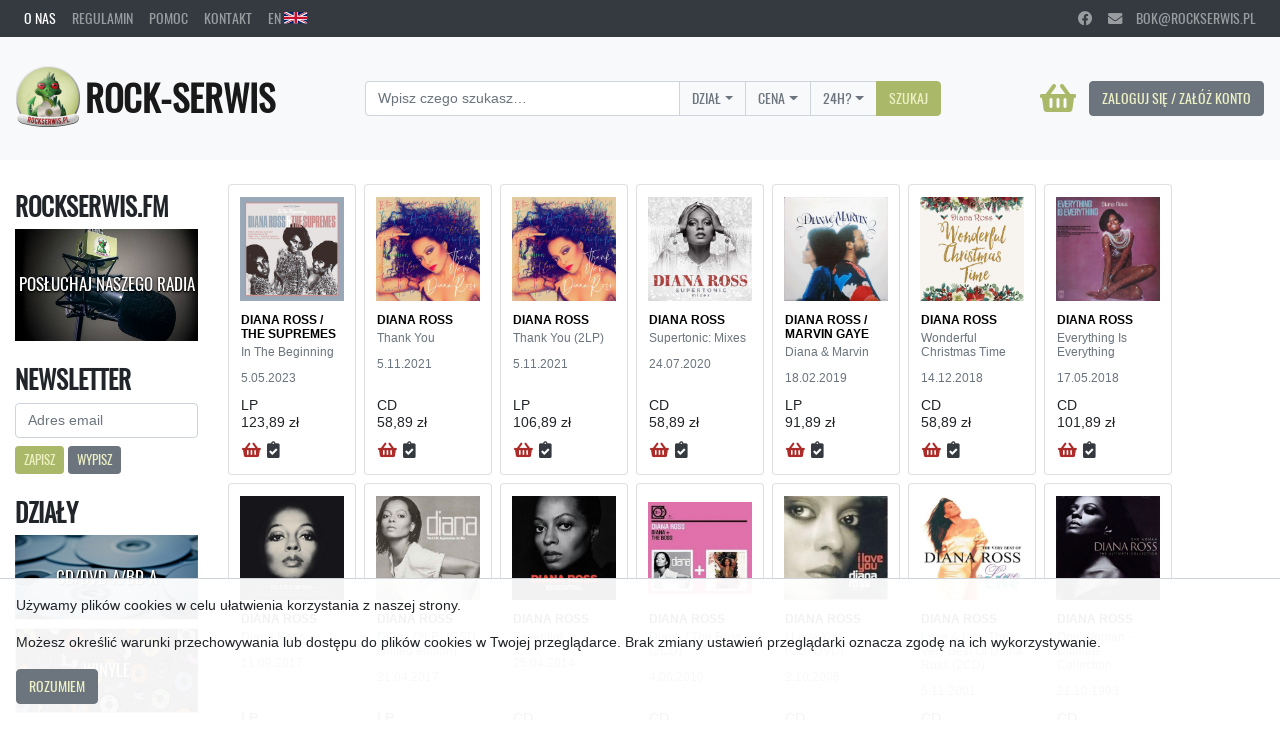

--- FILE ---
content_type: text/html; charset=utf-8
request_url: https://rockserwis.pl/artist-products/111330
body_size: 8343
content:
<!doctype html>
<html lang="pl">
<head>
  <meta charset="utf-8">
<meta name="viewport" content="width=device-width, initial-scale=1, shrink-to-fit=no">

<link rel="stylesheet" href="/css/oswald.css">
<link rel="stylesheet" href="/fa/css/all.css">
<link rel="stylesheet" href="https://cdnjs.cloudflare.com/ajax/libs/MaterialDesign-Webfont/3.2.89/css/materialdesignicons.css">

<link rel="stylesheet" type="text/css" href="https://cdnjs.cloudflare.com/ajax/libs/slick-carousel/1.8.1/slick.css"/>
<link rel="stylesheet" type="text/css" href="https://cdnjs.cloudflare.com/ajax/libs/slick-carousel/1.8.1/slick-theme.css"/>
<link rel="stylesheet" href="/css/rockserwis-bs.css?version=1635511013066040254">
<link rel="stylesheet" href="/css/rockserwis.css?version=1740400647817265467">

<style>
  @font-face {
    font-family: "RSFont";
    src:url("/images/rsfont.woff");
  }

  .rsfont {
    font-family: "RSFont";
    text-transform: none;
  }
</style>

<script src="/jquery-3.6.0.min.js"></script>
<script src="/js.cookie-2.2.1.min.js"></script>
  <script>
    !function (f, b, e, v, n, t, s) {
        if (f.fbq) return; n = f.fbq = function () {
            n.callMethod ? n.callMethod.apply(n, arguments) : n.queue.push(arguments)
        };
        if (!f._fbq) f._fbq = n;
        n.push = n;
        n.loaded = !0;
        n.version = '2.0';
        n.queue = [];
        t = b.createElement(e);
        t.async = !0;
        t.src = v;
        s = b.getElementsByTagName(e)[0];
        s.parentNode.insertBefore(t, s)
    }(window, document, 'script', 'https://connect.facebook.net/en_US/fbevents.js');
    fbq('init', '680141931337269');
    fbq('track', 'PageView');
</script>
<noscript><img height="1" width="1" style="display:none" src="https://www.facebook.com/tr?id=680141931337269&ev=PageView&noscript=1"/>
</noscript>
  <!-- Google Tag Manager -->
<script>(function(w,d,s,l,i){w[l]=w[l]||[];w[l].push({'gtm.start':
new Date().getTime(),event:'gtm.js'});var f=d.getElementsByTagName(s)[0],
j=d.createElement(s),dl=l!='dataLayer'?'&l='+l:'';j.async=true;j.src=
'https://www.googletagmanager.com/gtm.js?id='+i+dl;f.parentNode.insertBefore(j,f);
})(window,document,'script','dataLayer','GTM-WXVS2828');</script>
<!-- End Google Tag Manager -->
  <title>
DIANA ROSS
</title>
</head>
  <body>
    <!-- Google Tag Manager (noscript) -->
<noscript><iframe src="https://www.googletagmanager.com/ns.html?id=GTM-WXVS2828"
height="0" width="0" style="display:none;visibility:hidden"></iframe></noscript>
<!-- End Google Tag Manager (noscript) -->
    
    
    <div id="cookies" class="fixed-bottom p-3" style="width: 100%; background-color: rgba(255, 255, 255, 0.95); border-top: 1px solid #ced4da;">
      <p>Używamy plików cookies w celu ułatwienia korzystania z naszej strony.</p>
      <p>Możesz określić warunki przechowywania lub dostępu do plików cookies w Twojej przeglądarce. Brak zmiany ustawień przeglądarki oznacza zgodę na ich wykorzystywanie.</p>
      
      <a id="cookies-ok" class="btn btn-secondary" href="#.">Rozumiem</a>
    </div>
    

    
<nav class="navbar navbar-expand navbar-dark bg-dark d-flex flex-row justify-content-between py-0">
  <ul class="navbar-nav mr-auto">
    <li class="nav-item active">
      <a class="nav-link" href="/about-us">O nas</a>
    </li>
    <li class="nav-item">
      <a class="nav-link" href="/terms-and-conditions">Regulamin</a>
    </li>
    <li class="nav-item">
      <a class="nav-link" href="/help">Pomoc</a>
    </li>
    <li class="nav-item">
      <a class="nav-link" href="/contact">Kontakt</a>
    </li>
    <li class="nav-item">
      
      <a class="nav-link" href="/en">EN <img src="/images/uk.svg" style="height: 0.85em; vertical-align: baseline;"></a>
      
    </li>
  </ul>
  <ul class="navbar-nav d-none d-md-flex">
    <li class="nav-item">
      <a class="nav-link" href="https://www.facebook.com/wydawnictworockserwis/" target="_blank" rel="noopener noreferrer">
        <i class="fab fa-facebook"></i>
      </a>
    </li>
    <li class="nav-item">
      <a class="nav-link" href="mailto:bok@rockserwis.pl">
        <i class="fa fa-envelope"></i>&emsp;bok@rockserwis.pl
      </a>
    </li>
  </ul>
</nav>

    
<nav class="navbar navbar-expand-lg navbar-light bg-light d-flex flex-row justify-content-between py-4">
  <a class="navbar-brand" href="/">
    <img class="d-inline-block align-middle" src="/images/rslogo.png" width="64" height="64" alt="">
    <span class="h1 mb-0 align-middle">Rock-Serwis</span>
  </a>
  <form class="form-inline" action="/search" method="get">
    <div class="input-group mr-4 mb-2 mb-sm-0">
      <input id="search-query-input" class="form-control" type="search" name="search-query" placeholder="Wpisz czego szukasz…" aria-label="Search">
      <div id="search-dropdown-category" class="dropdown dropdown-select input-group-append">
        <input type="hidden" name="search-category">
        <button class="btn btn-outline-secondary dropdown-toggle" type="button" data-toggle="dropdown" aria-haspopup="true" aria-expanded="false">Dział</button>
        <div class="dropdown-menu">
          <a class="dropdown-item" href="#" data-value="">Dowolny</a>
          <a class="dropdown-item" href="#" data-value="CD/DVD-A/BD-A">CD/DVD-A/BD-A</a>
          <a class="dropdown-item" href="#" data-value="WINYLE">Winyle</a>
          <a class="dropdown-item" href="#" data-value="BD/DVD VIDEO">DVD/Blu-Ray Video</a>
          <a class="dropdown-item" href="#" data-value="BILETY">Bilety</a>
          <a class="dropdown-item" href="#" data-value="KSIĄŻKI">Książki</a>
          <a class="dropdown-item" href="#" data-value="T-SHIRTY/GADŻETY">T-Shirty/Gadżety</a>
        </div>
      </div>
      <div class="dropdown dropdown-select input-group-append">
        <input type="hidden" name="search-price-range">
        <button class="btn btn-outline-secondary dropdown-toggle" type="button" data-toggle="dropdown" aria-haspopup="true" aria-expanded="false">Cena</button>
        <div class="dropdown-menu">
          <a class="dropdown-item" href="#" data-value="">Dowolna</a>
          <a class="dropdown-item" href="#" data-value=".-10">< 10 zł</a>
          <a class="dropdown-item" href="#" data-value="10-25">10 – 25 zł</a>
          <a class="dropdown-item" href="#" data-value="25-50">25 – 50 zł</a>
          <a class="dropdown-item" href="#" data-value="50-75">50 – 75 zł</a>
          <a class="dropdown-item" href="#" data-value="75-100">75 – 100 zł</a>
          <a class="dropdown-item" href="#" data-value="100-.">> 100 zł</a>
        </div>
      </div>
      <div class="dropdown dropdown-select input-group-append">
        <input type="hidden" name="search-24h">
        <button class="btn btn-outline-secondary dropdown-toggle" type="button" data-toggle="dropdown" aria-haspopup="true" aria-expanded="false">24H?</button>
        <div class="dropdown-menu">
          <a class="dropdown-item" href="#" data-value="">Wszystkie</a>
          <a class="dropdown-item" href="#" data-value="24H">Tylko 24H</a>
        </div>
      </div>
      <div id="search-submit-button-wrapper" class="input-group-append">
        <button type="submit" class="btn btn-primary">
          Szukaj
        </button>
      </div>
    </div>
  </form>
  <div style="text-align: right;">
    <a class="btn btn-link p-0 mr-2" style="text-decoration: none;" href="/shopping-cart">
      <span class="fas fa-shopping-basket" style="font-size: 2rem; height: 2rem; vertical-align: middle;"></span>
      
      
    </a>
    
    
    <a class="btn btn-secondary" href="/login?next=/artist-products/111330">
    
      Zaloguj się / Załóż konto
    </a>
    
  </div>
</nav>


    

<div class="banner-carousel-wrapper carousel-wrapper carousel-infinite d-flex flex-row mb-4" style="position: relative; align-items: center;">
  <button class="btn btn-link carousel-left carousel-left-overlay slow mr-2">
    &lt;
  </button>

  <div id="banner-carousel-track-outer" class="carousel-track-outer">
    <div class="carousel-track d-flex flex-row" style="flex: 1;">
      
      
      
      
      
      
      
    </div>
  </div>

  <button class="btn btn-link carousel-right carousel-right-overlay slow mr-2">
    &gt;
  </button>
</div>



    
<div class="container-fluid my-2">
  
  <div class="row">
    



<div class="col-lg-3 col-xl-2">
  <div class="mt-2 mb-4">
    <h3>Rockserwis.fm</h3>
    <a class="rsfm-link"
       style="background-image: url(/images/obrazek_radio.jpg);"
       href="http://www.rockserwis.fm/"
       target="_blank"
       rel="noopener noreferrer">
        Posłuchaj naszego radia
    </a>
  </div>
  <div class="my-4">
    <h3>newsletter</h3>
    <form>
      <div class="form-group mb-2">
        
        <input type="email" class="form-control" id="newsletter-email" name="newsletter-email" placeholder="Adres email">
        
      </div>
      
      <div class="form-group mb-2">
        <button class="btn btn-primary btn-sm" type="submit" name="newsletter-method" value="register">Zapisz</button>
        <button class="btn btn-secondary btn-sm" type="submit" name="newsletter-method" value="unregister">Wypisz</button>
      </div>
      
    </form>
  </div>
  <div class="my-4">
    <h3>Działy</h3>
    <a class="section-link"
       style="background-image: url(/images/CD.png);"
       href="/categories/1/1">
        CD/DVD-A/BD-A
    </a>
    <a class="section-link"
       style="background-image: url(/images/LP.png);"
       href="/categories/2/1">
        Winyle
    </a>
    <a class="section-link"
       style="background-image: url(/images/DVDA.png);"
       href="/categories/3/1">
        DVD/Blu-Ray Video
    </a>
    <a class="section-link"
       style="background-image: url(/images/tkt.png);"
       href="/categories/4/1">
        Bilety
    </a>
    <a class="section-link"
       style="background-image: url(/images/KS.png);"
       href="/categories/5/1">
        Książki
    </a>
    <a class="section-link"
       style="background-image: url(/images/merch.png);"
       href="/categories/7/1">
        Gadżety/T-shirty
    </a>
    <a class="section-link"
       style="background-image: url(/images/wyprzedaz.jpg);"
       href="/categories/8/1">
        Wyprzedaż
    </a>
  </div>
</div>




<div class="col-lg-9 col-xl-10">
  <div class="d-flex flex-wrap">
    
      
<div class="card mb-2 mr-2" style="width: 8rem;">
  <a href="/products/233409" style="text-align: center; height: 8rem; display: flex; align-items: center; justify-content: center; outline: none;">
    <img class="card-img-top hover-zoom" style="max-width: 8rem; max-height: 8rem; width: auto; height: auto; padding: 0.75rem; vertical-align: center; outline: none;" src="/media/233000/233409/233409-small.jpg">
  </a>
  <div class="card-body d-flex flex-column align-items-start pt-0">
    
    <h6 class="card-subtitle limit-lines mt-0 mb-1">
      <a class="black-link" href="/artist-products/233409">
        DIANA ROSS / THE SUPREMES
      </a>
    </h6>
    
    
    
    <h6 class="card-title limit-lines text-muted">In The Beginning</h6>
    <h6 class="card-title text-muted" style="flex: 1;">5.05.2023</h6>
    
    
    
    <h6 class="card-text">LP<br>123,89 zł</h6>
    
    <div style="display: flex; flex-direction: row; align-items: stretch; justify-content: space-between; width: 100%;">
      
      
      <div>
        
        <a class="btn btn-link p-0 text-red-accent-hover add-to-shopping-cart"
           href="#."
           data-toggle="tooltip"
           data-product-id="233409"
           title="Dodaj do koszyka">
          <span class="fas fa-shopping-basket" style="font-size: 1.05rem;"></span>
          
        </a>
        <a class="btn btn-link p-0 add-to-wishlist"
           
           href="/login?next=/products/233409"
           
           data-toggle="tooltip"
           data-product-id="233409"
           title="Dodaj do przechowalni">
           <span class="fas fa-clipboard-check text-dark" style="font-size: 1.05rem;"></span>
          
        </a>
        
      </div>
      <div>
        
        
      </div>
    </div>
  </div>
</div>

    
      
<div class="card mb-2 mr-2" style="width: 8rem;">
  <a href="/products/218967" style="text-align: center; height: 8rem; display: flex; align-items: center; justify-content: center; outline: none;">
    <img class="card-img-top hover-zoom" style="max-width: 8rem; max-height: 8rem; width: auto; height: auto; padding: 0.75rem; vertical-align: center; outline: none;" src="/media/218000/218967/218967-small.jpg">
  </a>
  <div class="card-body d-flex flex-column align-items-start pt-0">
    
    <h6 class="card-subtitle limit-lines mt-0 mb-1">
      <a class="black-link" href="/artist-products/218967">
        DIANA ROSS
      </a>
    </h6>
    
    
    
    <h6 class="card-title limit-lines text-muted">Thank You</h6>
    <h6 class="card-title text-muted" style="flex: 1;">5.11.2021</h6>
    
    
    
    <h6 class="card-text">CD<br>58,89 zł</h6>
    
    <div style="display: flex; flex-direction: row; align-items: stretch; justify-content: space-between; width: 100%;">
      
      
      <div>
        
        <a class="btn btn-link p-0 text-red-accent-hover add-to-shopping-cart"
           href="#."
           data-toggle="tooltip"
           data-product-id="218967"
           title="Dodaj do koszyka">
          <span class="fas fa-shopping-basket" style="font-size: 1.05rem;"></span>
          
        </a>
        <a class="btn btn-link p-0 add-to-wishlist"
           
           href="/login?next=/products/218967"
           
           data-toggle="tooltip"
           data-product-id="218967"
           title="Dodaj do przechowalni">
           <span class="fas fa-clipboard-check text-dark" style="font-size: 1.05rem;"></span>
          
        </a>
        
      </div>
      <div>
        
        
      </div>
    </div>
  </div>
</div>

    
      
<div class="card mb-2 mr-2" style="width: 8rem;">
  <a href="/products/218968" style="text-align: center; height: 8rem; display: flex; align-items: center; justify-content: center; outline: none;">
    <img class="card-img-top hover-zoom" style="max-width: 8rem; max-height: 8rem; width: auto; height: auto; padding: 0.75rem; vertical-align: center; outline: none;" src="/media/218000/218968/218968-small.jpg">
  </a>
  <div class="card-body d-flex flex-column align-items-start pt-0">
    
    <h6 class="card-subtitle limit-lines mt-0 mb-1">
      <a class="black-link" href="/artist-products/218968">
        DIANA ROSS
      </a>
    </h6>
    
    
    
    <h6 class="card-title limit-lines text-muted">Thank You (2LP)</h6>
    <h6 class="card-title text-muted" style="flex: 1;">5.11.2021</h6>
    
    
    
    <h6 class="card-text">LP<br>106,89 zł</h6>
    
    <div style="display: flex; flex-direction: row; align-items: stretch; justify-content: space-between; width: 100%;">
      
      
      <div>
        
        <a class="btn btn-link p-0 text-red-accent-hover add-to-shopping-cart"
           href="#."
           data-toggle="tooltip"
           data-product-id="218968"
           title="Dodaj do koszyka">
          <span class="fas fa-shopping-basket" style="font-size: 1.05rem;"></span>
          
        </a>
        <a class="btn btn-link p-0 add-to-wishlist"
           
           href="/login?next=/products/218968"
           
           data-toggle="tooltip"
           data-product-id="218968"
           title="Dodaj do przechowalni">
           <span class="fas fa-clipboard-check text-dark" style="font-size: 1.05rem;"></span>
          
        </a>
        
      </div>
      <div>
        
        
      </div>
    </div>
  </div>
</div>

    
      
<div class="card mb-2 mr-2" style="width: 8rem;">
  <a href="/products/207231" style="text-align: center; height: 8rem; display: flex; align-items: center; justify-content: center; outline: none;">
    <img class="card-img-top hover-zoom" style="max-width: 8rem; max-height: 8rem; width: auto; height: auto; padding: 0.75rem; vertical-align: center; outline: none;" src="/media/207000/207231/207231-small.jpg">
  </a>
  <div class="card-body d-flex flex-column align-items-start pt-0">
    
    <h6 class="card-subtitle limit-lines mt-0 mb-1">
      <a class="black-link" href="/artist-products/207231">
        DIANA ROSS
      </a>
    </h6>
    
    
    
    <h6 class="card-title limit-lines text-muted">Supertonic: Mixes</h6>
    <h6 class="card-title text-muted" style="flex: 1;">24.07.2020</h6>
    
    
    
    <h6 class="card-text">CD<br>58,89 zł</h6>
    
    <div style="display: flex; flex-direction: row; align-items: stretch; justify-content: space-between; width: 100%;">
      
      
      <div>
        
        <a class="btn btn-link p-0 text-red-accent-hover add-to-shopping-cart"
           href="#."
           data-toggle="tooltip"
           data-product-id="207231"
           title="Dodaj do koszyka">
          <span class="fas fa-shopping-basket" style="font-size: 1.05rem;"></span>
          
        </a>
        <a class="btn btn-link p-0 add-to-wishlist"
           
           href="/login?next=/products/207231"
           
           data-toggle="tooltip"
           data-product-id="207231"
           title="Dodaj do przechowalni">
           <span class="fas fa-clipboard-check text-dark" style="font-size: 1.05rem;"></span>
          
        </a>
        
      </div>
      <div>
        
        
      </div>
    </div>
  </div>
</div>

    
      
<div class="card mb-2 mr-2" style="width: 8rem;">
  <a href="/products/179842" style="text-align: center; height: 8rem; display: flex; align-items: center; justify-content: center; outline: none;">
    <img class="card-img-top hover-zoom" style="max-width: 8rem; max-height: 8rem; width: auto; height: auto; padding: 0.75rem; vertical-align: center; outline: none;" src="/media/179000/179842/179842.jpg">
  </a>
  <div class="card-body d-flex flex-column align-items-start pt-0">
    
    <h6 class="card-subtitle limit-lines mt-0 mb-1">
      <a class="black-link" href="/artist-products/179842">
        DIANA ROSS / MARVIN GAYE
      </a>
    </h6>
    
    
    
    <h6 class="card-title limit-lines text-muted">Diana &amp; Marvin</h6>
    <h6 class="card-title text-muted" style="flex: 1;">18.02.2019</h6>
    
    
    
    <h6 class="card-text">LP<br>91,89 zł</h6>
    
    <div style="display: flex; flex-direction: row; align-items: stretch; justify-content: space-between; width: 100%;">
      
      
      <div>
        
        <a class="btn btn-link p-0 text-red-accent-hover add-to-shopping-cart"
           href="#."
           data-toggle="tooltip"
           data-product-id="179842"
           title="Dodaj do koszyka">
          <span class="fas fa-shopping-basket" style="font-size: 1.05rem;"></span>
          
        </a>
        <a class="btn btn-link p-0 add-to-wishlist"
           
           href="/login?next=/products/179842"
           
           data-toggle="tooltip"
           data-product-id="179842"
           title="Dodaj do przechowalni">
           <span class="fas fa-clipboard-check text-dark" style="font-size: 1.05rem;"></span>
          
        </a>
        
      </div>
      <div>
        
        
      </div>
    </div>
  </div>
</div>

    
      
<div class="card mb-2 mr-2" style="width: 8rem;">
  <a href="/products/191331" style="text-align: center; height: 8rem; display: flex; align-items: center; justify-content: center; outline: none;">
    <img class="card-img-top hover-zoom" style="max-width: 8rem; max-height: 8rem; width: auto; height: auto; padding: 0.75rem; vertical-align: center; outline: none;" src="/media/191000/191331/191331.jpg">
  </a>
  <div class="card-body d-flex flex-column align-items-start pt-0">
    
    <h6 class="card-subtitle limit-lines mt-0 mb-1">
      <a class="black-link" href="/artist-products/191331">
        DIANA ROSS
      </a>
    </h6>
    
    
    
    <h6 class="card-title limit-lines text-muted">Wonderful Christmas Time</h6>
    <h6 class="card-title text-muted" style="flex: 1;">14.12.2018</h6>
    
    
    
    <h6 class="card-text">CD<br>58,89 zł</h6>
    
    <div style="display: flex; flex-direction: row; align-items: stretch; justify-content: space-between; width: 100%;">
      
      
      <div>
        
        <a class="btn btn-link p-0 text-red-accent-hover add-to-shopping-cart"
           href="#."
           data-toggle="tooltip"
           data-product-id="191331"
           title="Dodaj do koszyka">
          <span class="fas fa-shopping-basket" style="font-size: 1.05rem;"></span>
          
        </a>
        <a class="btn btn-link p-0 add-to-wishlist"
           
           href="/login?next=/products/191331"
           
           data-toggle="tooltip"
           data-product-id="191331"
           title="Dodaj do przechowalni">
           <span class="fas fa-clipboard-check text-dark" style="font-size: 1.05rem;"></span>
          
        </a>
        
      </div>
      <div>
        
        
      </div>
    </div>
  </div>
</div>

    
      
<div class="card mb-2 mr-2" style="width: 8rem;">
  <a href="/products/185599" style="text-align: center; height: 8rem; display: flex; align-items: center; justify-content: center; outline: none;">
    <img class="card-img-top hover-zoom" style="max-width: 8rem; max-height: 8rem; width: auto; height: auto; padding: 0.75rem; vertical-align: center; outline: none;" src="/media/185000/185599/185599.jpg">
  </a>
  <div class="card-body d-flex flex-column align-items-start pt-0">
    
    <h6 class="card-subtitle limit-lines mt-0 mb-1">
      <a class="black-link" href="/artist-products/185599">
        DIANA ROSS
      </a>
    </h6>
    
    
    
    <h6 class="card-title limit-lines text-muted">Everything Is Everything</h6>
    <h6 class="card-title text-muted" style="flex: 1;">17.05.2018</h6>
    
    
    
    <h6 class="card-text">CD<br>101,89 zł</h6>
    
    <div style="display: flex; flex-direction: row; align-items: stretch; justify-content: space-between; width: 100%;">
      
      
      <div>
        
        <a class="btn btn-link p-0 text-red-accent-hover add-to-shopping-cart"
           href="#."
           data-toggle="tooltip"
           data-product-id="185599"
           title="Dodaj do koszyka">
          <span class="fas fa-shopping-basket" style="font-size: 1.05rem;"></span>
          
        </a>
        <a class="btn btn-link p-0 add-to-wishlist"
           
           href="/login?next=/products/185599"
           
           data-toggle="tooltip"
           data-product-id="185599"
           title="Dodaj do przechowalni">
           <span class="fas fa-clipboard-check text-dark" style="font-size: 1.05rem;"></span>
          
        </a>
        
      </div>
      <div>
        
        
      </div>
    </div>
  </div>
</div>

    
      
<div class="card mb-2 mr-2" style="width: 8rem;">
  <a href="/products/178887" style="text-align: center; height: 8rem; display: flex; align-items: center; justify-content: center; outline: none;">
    <img class="card-img-top hover-zoom" style="max-width: 8rem; max-height: 8rem; width: auto; height: auto; padding: 0.75rem; vertical-align: center; outline: none;" src="/media/178000/178887/178887.jpg">
  </a>
  <div class="card-body d-flex flex-column align-items-start pt-0">
    
    <h6 class="card-subtitle limit-lines mt-0 mb-1">
      <a class="black-link" href="/artist-products/178887">
        DIANA ROSS
      </a>
    </h6>
    
    
    
    <h6 class="card-title limit-lines text-muted">Diana Ross</h6>
    <h6 class="card-title text-muted" style="flex: 1;">11.09.2017</h6>
    
    
    
    <h6 class="card-text">LP<br>91,89 zł</h6>
    
    <div style="display: flex; flex-direction: row; align-items: stretch; justify-content: space-between; width: 100%;">
      
      
      <div>
        
        <a class="btn btn-link p-0 text-red-accent-hover add-to-shopping-cart"
           href="#."
           data-toggle="tooltip"
           data-product-id="178887"
           title="Dodaj do koszyka">
          <span class="fas fa-shopping-basket" style="font-size: 1.05rem;"></span>
          
        </a>
        <a class="btn btn-link p-0 add-to-wishlist"
           
           href="/login?next=/products/178887"
           
           data-toggle="tooltip"
           data-product-id="178887"
           title="Dodaj do przechowalni">
           <span class="fas fa-clipboard-check text-dark" style="font-size: 1.05rem;"></span>
          
        </a>
        
      </div>
      <div>
        
        
      </div>
    </div>
  </div>
</div>

    
      
<div class="card mb-2 mr-2" style="width: 8rem;">
  <a href="/products/175282" style="text-align: center; height: 8rem; display: flex; align-items: center; justify-content: center; outline: none;">
    <img class="card-img-top hover-zoom" style="max-width: 8rem; max-height: 8rem; width: auto; height: auto; padding: 0.75rem; vertical-align: center; outline: none;" src="/media/175000/175282/175282.jpg">
  </a>
  <div class="card-body d-flex flex-column align-items-start pt-0">
    
    <h6 class="card-subtitle limit-lines mt-0 mb-1">
      <a class="black-link" href="/artist-products/175282">
        DIANA ROSS
      </a>
    </h6>
    
    
    
    <h6 class="card-title limit-lines text-muted">Diana (2LP) (RSD limited edition)</h6>
    <h6 class="card-title text-muted" style="flex: 1;">21.04.2017</h6>
    
    
    
    <h6 class="card-text">LP<br>132,89 zł</h6>
    
    <div style="display: flex; flex-direction: row; align-items: stretch; justify-content: space-between; width: 100%;">
      
      
      <div>
        
        <a class="btn btn-link p-0 text-red-accent-hover add-to-shopping-cart"
           href="#."
           data-toggle="tooltip"
           data-product-id="175282"
           title="Dodaj do koszyka">
          <span class="fas fa-shopping-basket" style="font-size: 1.05rem;"></span>
          
        </a>
        <a class="btn btn-link p-0 add-to-wishlist"
           
           href="/login?next=/products/175282"
           
           data-toggle="tooltip"
           data-product-id="175282"
           title="Dodaj do przechowalni">
           <span class="fas fa-clipboard-check text-dark" style="font-size: 1.05rem;"></span>
          
        </a>
        
      </div>
      <div>
        
        
      </div>
    </div>
  </div>
</div>

    
      
<div class="card mb-2 mr-2" style="width: 8rem;">
  <a href="/products/181894" style="text-align: center; height: 8rem; display: flex; align-items: center; justify-content: center; outline: none;">
    <img class="card-img-top hover-zoom" style="max-width: 8rem; max-height: 8rem; width: auto; height: auto; padding: 0.75rem; vertical-align: center; outline: none;" src="/media/181000/181894/181894-small.jpg">
  </a>
  <div class="card-body d-flex flex-column align-items-start pt-0">
    
    <h6 class="card-subtitle limit-lines mt-0 mb-1">
      <a class="black-link" href="/artist-products/181894">
        DIANA ROSS
      </a>
    </h6>
    
    
    
    <h6 class="card-title limit-lines text-muted">Essential</h6>
    <h6 class="card-title text-muted" style="flex: 1;">25.04.2014</h6>
    
    
    
    <h6 class="card-text">CD<br>18,89 zł</h6>
    
    <div style="display: flex; flex-direction: row; align-items: stretch; justify-content: space-between; width: 100%;">
      
      
      <div>
        
        <a class="btn btn-link p-0 text-red-accent-hover add-to-shopping-cart"
           href="#."
           data-toggle="tooltip"
           data-product-id="181894"
           title="Dodaj do koszyka">
          <span class="fas fa-shopping-basket" style="font-size: 1.05rem;"></span>
          
        </a>
        <a class="btn btn-link p-0 add-to-wishlist"
           
           href="/login?next=/products/181894"
           
           data-toggle="tooltip"
           data-product-id="181894"
           title="Dodaj do przechowalni">
           <span class="fas fa-clipboard-check text-dark" style="font-size: 1.05rem;"></span>
          
        </a>
        
      </div>
      <div>
        
        
      </div>
    </div>
  </div>
</div>

    
      
<div class="card mb-2 mr-2" style="width: 8rem;">
  <a href="/products/111330" style="text-align: center; height: 8rem; display: flex; align-items: center; justify-content: center; outline: none;">
    <img class="card-img-top hover-zoom" style="max-width: 8rem; max-height: 8rem; width: auto; height: auto; padding: 0.75rem; vertical-align: center; outline: none;" src="/media/111000/111330/111330.jpg">
  </a>
  <div class="card-body d-flex flex-column align-items-start pt-0">
    
    <h6 class="card-subtitle limit-lines mt-0 mb-1">
      <a class="black-link" href="/artist-products/111330">
        DIANA ROSS
      </a>
    </h6>
    
    
    
    <h6 class="card-title limit-lines text-muted">Diana / The Boss (2CD)</h6>
    <h6 class="card-title text-muted" style="flex: 1;">4.06.2010</h6>
    
    
    
    <h6 class="card-text">CD<br>43,89 zł</h6>
    
    <div style="display: flex; flex-direction: row; align-items: stretch; justify-content: space-between; width: 100%;">
      
      
      <div>
        
        <a class="btn btn-link p-0 text-red-accent-hover add-to-shopping-cart"
           href="#."
           data-toggle="tooltip"
           data-product-id="111330"
           title="Dodaj do koszyka">
          <span class="fas fa-shopping-basket" style="font-size: 1.05rem;"></span>
          
        </a>
        <a class="btn btn-link p-0 add-to-wishlist"
           
           href="/login?next=/products/111330"
           
           data-toggle="tooltip"
           data-product-id="111330"
           title="Dodaj do przechowalni">
           <span class="fas fa-clipboard-check text-dark" style="font-size: 1.05rem;"></span>
          
        </a>
        
      </div>
      <div>
        
        
      </div>
    </div>
  </div>
</div>

    
      
<div class="card mb-2 mr-2" style="width: 8rem;">
  <a href="/products/71200" style="text-align: center; height: 8rem; display: flex; align-items: center; justify-content: center; outline: none;">
    <img class="card-img-top hover-zoom" style="max-width: 8rem; max-height: 8rem; width: auto; height: auto; padding: 0.75rem; vertical-align: center; outline: none;" src="/media/71000/71200/71200.jpg">
  </a>
  <div class="card-body d-flex flex-column align-items-start pt-0">
    
    <h6 class="card-subtitle limit-lines mt-0 mb-1">
      <a class="black-link" href="/artist-products/71200">
        DIANA ROSS
      </a>
    </h6>
    
    
    
    <h6 class="card-title limit-lines text-muted">I Love You (CD+DVD)</h6>
    <h6 class="card-title text-muted" style="flex: 1;">2.10.2006</h6>
    
    
    
    <h6 class="card-text">CD<br>82,89 zł</h6>
    
    <div style="display: flex; flex-direction: row; align-items: stretch; justify-content: space-between; width: 100%;">
      
      
      <div>
        
        <a class="btn btn-link p-0 text-red-accent-hover add-to-shopping-cart"
           href="#."
           data-toggle="tooltip"
           data-product-id="71200"
           title="Dodaj do koszyka">
          <span class="fas fa-shopping-basket" style="font-size: 1.05rem;"></span>
          
        </a>
        <a class="btn btn-link p-0 add-to-wishlist"
           
           href="/login?next=/products/71200"
           
           data-toggle="tooltip"
           data-product-id="71200"
           title="Dodaj do przechowalni">
           <span class="fas fa-clipboard-check text-dark" style="font-size: 1.05rem;"></span>
          
        </a>
        
      </div>
      <div>
        
        
      </div>
    </div>
  </div>
</div>

    
      
<div class="card mb-2 mr-2" style="width: 8rem;">
  <a href="/products/24891" style="text-align: center; height: 8rem; display: flex; align-items: center; justify-content: center; outline: none;">
    <img class="card-img-top hover-zoom" style="max-width: 8rem; max-height: 8rem; width: auto; height: auto; padding: 0.75rem; vertical-align: center; outline: none;" src="/media/24000/24891/24891-small.jpg">
  </a>
  <div class="card-body d-flex flex-column align-items-start pt-0">
    
    <h6 class="card-subtitle limit-lines mt-0 mb-1">
      <a class="black-link" href="/artist-products/24891">
        DIANA ROSS
      </a>
    </h6>
    
    
    
    <h6 class="card-title limit-lines text-muted">Love &amp; Life: The Very Best Of Diana Ross (2CD)</h6>
    <h6 class="card-title text-muted" style="flex: 1;">5.11.2001</h6>
    
    
    
    <h6 class="card-text">CD<br>29,89 zł</h6>
    
    <div style="display: flex; flex-direction: row; align-items: stretch; justify-content: space-between; width: 100%;">
      
      
      <div>
        
        <a class="btn btn-link p-0 text-red-accent-hover add-to-shopping-cart"
           href="#."
           data-toggle="tooltip"
           data-product-id="24891"
           title="Dodaj do koszyka">
          <span class="fas fa-shopping-basket" style="font-size: 1.05rem;"></span>
          
        </a>
        <a class="btn btn-link p-0 add-to-wishlist"
           
           href="/login?next=/products/24891"
           
           data-toggle="tooltip"
           data-product-id="24891"
           title="Dodaj do przechowalni">
           <span class="fas fa-clipboard-check text-dark" style="font-size: 1.05rem;"></span>
          
        </a>
        
      </div>
      <div>
        
        
      </div>
    </div>
  </div>
</div>

    
      
<div class="card mb-2 mr-2" style="width: 8rem;">
  <a href="/products/14557" style="text-align: center; height: 8rem; display: flex; align-items: center; justify-content: center; outline: none;">
    <img class="card-img-top hover-zoom" style="max-width: 8rem; max-height: 8rem; width: auto; height: auto; padding: 0.75rem; vertical-align: center; outline: none;" src="/media/14000/14557/14557-small.jpg">
  </a>
  <div class="card-body d-flex flex-column align-items-start pt-0">
    
    <h6 class="card-subtitle limit-lines mt-0 mb-1">
      <a class="black-link" href="/artist-products/14557">
        DIANA ROSS
      </a>
    </h6>
    
    
    
    <h6 class="card-title limit-lines text-muted">One Woman - Ultimate Collection</h6>
    <h6 class="card-title text-muted" style="flex: 1;">21.10.1993</h6>
    
    
    
    <h6 class="card-text">CD<br>18,89 zł</h6>
    
    <div style="display: flex; flex-direction: row; align-items: stretch; justify-content: space-between; width: 100%;">
      
      
      <div>
        
        <a class="btn btn-link p-0 text-red-accent-hover add-to-shopping-cart"
           href="#."
           data-toggle="tooltip"
           data-product-id="14557"
           title="Dodaj do koszyka">
          <span class="fas fa-shopping-basket" style="font-size: 1.05rem;"></span>
          
        </a>
        <a class="btn btn-link p-0 add-to-wishlist"
           
           href="/login?next=/products/14557"
           
           data-toggle="tooltip"
           data-product-id="14557"
           title="Dodaj do przechowalni">
           <span class="fas fa-clipboard-check text-dark" style="font-size: 1.05rem;"></span>
          
        </a>
        
      </div>
      <div>
        
        
      </div>
    </div>
  </div>
</div>

    
      
<div class="card mb-2 mr-2" style="width: 8rem;">
  <a href="/products/26752" style="text-align: center; height: 8rem; display: flex; align-items: center; justify-content: center; outline: none;">
    <img class="card-img-top hover-zoom" style="max-width: 8rem; max-height: 8rem; width: auto; height: auto; padding: 0.75rem; vertical-align: center; outline: none;" src="/media/26000/26752/26752-small.jpg">
  </a>
  <div class="card-body d-flex flex-column align-items-start pt-0">
    
    <h6 class="card-subtitle limit-lines mt-0 mb-1">
      <a class="black-link" href="/artist-products/26752">
        DIANA ROSS
      </a>
    </h6>
    
    
    
    <h6 class="card-title limit-lines text-muted" style="flex: 1;">All The Greatest Hits</h6>
    
    
    
    <h6 class="card-text">CD<br>35,89 zł</h6>
    
    <div style="display: flex; flex-direction: row; align-items: stretch; justify-content: space-between; width: 100%;">
      
      
      <div>
        
        <a class="btn btn-link p-0 text-red-accent-hover add-to-shopping-cart"
           href="#."
           data-toggle="tooltip"
           data-product-id="26752"
           title="Dodaj do koszyka">
          <span class="fas fa-shopping-basket" style="font-size: 1.05rem;"></span>
          
        </a>
        <a class="btn btn-link p-0 add-to-wishlist"
           
           href="/login?next=/products/26752"
           
           data-toggle="tooltip"
           data-product-id="26752"
           title="Dodaj do przechowalni">
           <span class="fas fa-clipboard-check text-dark" style="font-size: 1.05rem;"></span>
          
        </a>
        
      </div>
      <div>
        
        
      </div>
    </div>
  </div>
</div>

    
      
<div class="card mb-2 mr-2" style="width: 8rem;">
  <a href="/products/10663" style="text-align: center; height: 8rem; display: flex; align-items: center; justify-content: center; outline: none;">
    <img class="card-img-top hover-zoom" style="max-width: 8rem; max-height: 8rem; width: auto; height: auto; padding: 0.75rem; vertical-align: center; outline: none;" src="/media/10000/10663/10663-small.jpg">
  </a>
  <div class="card-body d-flex flex-column align-items-start pt-0">
    
    <h6 class="card-subtitle limit-lines mt-0 mb-1">
      <a class="black-link" href="/artist-products/10663">
        DIANA ROSS / THE SUPREMES
      </a>
    </h6>
    
    
    
    <h6 class="card-title limit-lines text-muted" style="flex: 1;">Master Series</h6>
    
    
    
    <h6 class="card-text">CD<br>38,75 zł</h6>
    
    <div style="display: flex; flex-direction: row; align-items: stretch; justify-content: space-between; width: 100%;">
      
      
      <div>
        
        <a class="btn btn-link p-0 text-red-accent-hover add-to-shopping-cart"
           href="#."
           data-toggle="tooltip"
           data-product-id="10663"
           title="Dodaj do koszyka">
          <span class="fas fa-shopping-basket" style="font-size: 1.05rem;"></span>
          
        </a>
        <a class="btn btn-link p-0 add-to-wishlist"
           
           href="/login?next=/products/10663"
           
           data-toggle="tooltip"
           data-product-id="10663"
           title="Dodaj do przechowalni">
           <span class="fas fa-clipboard-check text-dark" style="font-size: 1.05rem;"></span>
          
        </a>
        
      </div>
      <div>
        
        
      </div>
    </div>
  </div>
</div>

    
  </div>
  <nav>
    <ul class="pagination">
      <li class="page-item">
        <a class="page-link" href="#" aria-label="Previous">
          <span aria-hidden="true">&laquo;</span>
          <span class="sr-only">Poprzednia strona</span>
        </a>
      </li>

      
      
      <li class="page-item active"><a class="page-link" href="#.">1</a></li>
      
      

      <li class="page-item">
        <a class="page-link" href="#" aria-label="Next">
          <span aria-hidden="true">&raquo;</span>
          <span class="sr-only">Następna strona</span>
        </a>
      </li>
    </ul>
  </nav>
</div>


  </div>
  
</div>


    

<div class="banner-carousel-wrapper carousel-wrapper carousel-infinite d-flex flex-row mb-5" style="position: relative; align-items: center;">
  <button class="btn btn-link carousel-left carousel-left-overlay slow mr-2">
    &lt;
  </button>

  <div id="actions-carousel-track-outer" class="carousel-track-outer">
    <div class="carousel-track d-flex flex-row" style="flex: 1;">
        
      
      <a href="/promo/89">
        <img
          style="width: 265px; height: 100px; border-right: 1px solid #aaaaaa;"
          src="/media/promo_action_banners/89.jpg">
      </a>
      
      <a href="/promo/74">
        <img
          style="width: 265px; height: 100px; border-right: 1px solid #aaaaaa;"
          src="/media/promo_action_banners/74.jpg">
      </a>
      
      <a href="/promo/29">
        <img
          style="width: 265px; height: 100px; border-right: 1px solid #aaaaaa;"
          src="/media/promo_action_banners/29.jpg">
      </a>
      
      <a href="/promo/4">
        <img
          style="width: 265px; height: 100px; border-right: 1px solid #aaaaaa;"
          src="/media/promo_action_banners/4.jpg">
      </a>
      
      <a href="/promo/24">
        <img
          style="width: 265px; height: 100px; border-right: 1px solid #aaaaaa;"
          src="/media/promo_action_banners/24.jpg">
      </a>
      
      <a href="/promo/27">
        <img
          style="width: 265px; height: 100px; border-right: 1px solid #aaaaaa;"
          src="/media/promo_action_banners/27.jpg">
      </a>
      
      <a href="/promo/88">
        <img
          style="width: 265px; height: 100px; border-right: 1px solid #aaaaaa;"
          src="/media/promo_action_banners/88.jpg">
      </a>
      
      <a href="/promo/67">
        <img
          style="width: 265px; height: 100px; border-right: 1px solid #aaaaaa;"
          src="/media/promo_action_banners/67.jpg">
      </a>
      
      <a href="/promo/86">
        <img
          style="width: 265px; height: 100px; border-right: 1px solid #aaaaaa;"
          src="/media/promo_action_banners/86.jpg">
      </a>
      
      <a href="/promo/83">
        <img
          style="width: 265px; height: 100px; border-right: 1px solid #aaaaaa;"
          src="/media/promo_action_banners/83.jpg">
      </a>
      
      <a href="/promo/61">
        <img
          style="width: 265px; height: 100px; border-right: 1px solid #aaaaaa;"
          src="/media/promo_action_banners/61.jpg">
      </a>
      
        
      
      <a href="/promo/89">
        <img
          style="width: 265px; height: 100px; border-right: 1px solid #aaaaaa;"
          src="/media/promo_action_banners/89.jpg">
      </a>
      
      <a href="/promo/74">
        <img
          style="width: 265px; height: 100px; border-right: 1px solid #aaaaaa;"
          src="/media/promo_action_banners/74.jpg">
      </a>
      
      <a href="/promo/29">
        <img
          style="width: 265px; height: 100px; border-right: 1px solid #aaaaaa;"
          src="/media/promo_action_banners/29.jpg">
      </a>
      
      <a href="/promo/4">
        <img
          style="width: 265px; height: 100px; border-right: 1px solid #aaaaaa;"
          src="/media/promo_action_banners/4.jpg">
      </a>
      
      <a href="/promo/24">
        <img
          style="width: 265px; height: 100px; border-right: 1px solid #aaaaaa;"
          src="/media/promo_action_banners/24.jpg">
      </a>
      
      <a href="/promo/27">
        <img
          style="width: 265px; height: 100px; border-right: 1px solid #aaaaaa;"
          src="/media/promo_action_banners/27.jpg">
      </a>
      
      <a href="/promo/88">
        <img
          style="width: 265px; height: 100px; border-right: 1px solid #aaaaaa;"
          src="/media/promo_action_banners/88.jpg">
      </a>
      
      <a href="/promo/67">
        <img
          style="width: 265px; height: 100px; border-right: 1px solid #aaaaaa;"
          src="/media/promo_action_banners/67.jpg">
      </a>
      
      <a href="/promo/86">
        <img
          style="width: 265px; height: 100px; border-right: 1px solid #aaaaaa;"
          src="/media/promo_action_banners/86.jpg">
      </a>
      
      <a href="/promo/83">
        <img
          style="width: 265px; height: 100px; border-right: 1px solid #aaaaaa;"
          src="/media/promo_action_banners/83.jpg">
      </a>
      
      <a href="/promo/61">
        <img
          style="width: 265px; height: 100px; border-right: 1px solid #aaaaaa;"
          src="/media/promo_action_banners/61.jpg">
      </a>
      
        
      
      <a href="/promo/89">
        <img
          style="width: 265px; height: 100px; border-right: 1px solid #aaaaaa;"
          src="/media/promo_action_banners/89.jpg">
      </a>
      
      <a href="/promo/74">
        <img
          style="width: 265px; height: 100px; border-right: 1px solid #aaaaaa;"
          src="/media/promo_action_banners/74.jpg">
      </a>
      
      <a href="/promo/29">
        <img
          style="width: 265px; height: 100px; border-right: 1px solid #aaaaaa;"
          src="/media/promo_action_banners/29.jpg">
      </a>
      
      <a href="/promo/4">
        <img
          style="width: 265px; height: 100px; border-right: 1px solid #aaaaaa;"
          src="/media/promo_action_banners/4.jpg">
      </a>
      
      <a href="/promo/24">
        <img
          style="width: 265px; height: 100px; border-right: 1px solid #aaaaaa;"
          src="/media/promo_action_banners/24.jpg">
      </a>
      
      <a href="/promo/27">
        <img
          style="width: 265px; height: 100px; border-right: 1px solid #aaaaaa;"
          src="/media/promo_action_banners/27.jpg">
      </a>
      
      <a href="/promo/88">
        <img
          style="width: 265px; height: 100px; border-right: 1px solid #aaaaaa;"
          src="/media/promo_action_banners/88.jpg">
      </a>
      
      <a href="/promo/67">
        <img
          style="width: 265px; height: 100px; border-right: 1px solid #aaaaaa;"
          src="/media/promo_action_banners/67.jpg">
      </a>
      
      <a href="/promo/86">
        <img
          style="width: 265px; height: 100px; border-right: 1px solid #aaaaaa;"
          src="/media/promo_action_banners/86.jpg">
      </a>
      
      <a href="/promo/83">
        <img
          style="width: 265px; height: 100px; border-right: 1px solid #aaaaaa;"
          src="/media/promo_action_banners/83.jpg">
      </a>
      
      <a href="/promo/61">
        <img
          style="width: 265px; height: 100px; border-right: 1px solid #aaaaaa;"
          src="/media/promo_action_banners/61.jpg">
      </a>
      
        
      
      <a href="/promo/89">
        <img
          style="width: 265px; height: 100px; border-right: 1px solid #aaaaaa;"
          src="/media/promo_action_banners/89.jpg">
      </a>
      
      <a href="/promo/74">
        <img
          style="width: 265px; height: 100px; border-right: 1px solid #aaaaaa;"
          src="/media/promo_action_banners/74.jpg">
      </a>
      
      <a href="/promo/29">
        <img
          style="width: 265px; height: 100px; border-right: 1px solid #aaaaaa;"
          src="/media/promo_action_banners/29.jpg">
      </a>
      
      <a href="/promo/4">
        <img
          style="width: 265px; height: 100px; border-right: 1px solid #aaaaaa;"
          src="/media/promo_action_banners/4.jpg">
      </a>
      
      <a href="/promo/24">
        <img
          style="width: 265px; height: 100px; border-right: 1px solid #aaaaaa;"
          src="/media/promo_action_banners/24.jpg">
      </a>
      
      <a href="/promo/27">
        <img
          style="width: 265px; height: 100px; border-right: 1px solid #aaaaaa;"
          src="/media/promo_action_banners/27.jpg">
      </a>
      
      <a href="/promo/88">
        <img
          style="width: 265px; height: 100px; border-right: 1px solid #aaaaaa;"
          src="/media/promo_action_banners/88.jpg">
      </a>
      
      <a href="/promo/67">
        <img
          style="width: 265px; height: 100px; border-right: 1px solid #aaaaaa;"
          src="/media/promo_action_banners/67.jpg">
      </a>
      
      <a href="/promo/86">
        <img
          style="width: 265px; height: 100px; border-right: 1px solid #aaaaaa;"
          src="/media/promo_action_banners/86.jpg">
      </a>
      
      <a href="/promo/83">
        <img
          style="width: 265px; height: 100px; border-right: 1px solid #aaaaaa;"
          src="/media/promo_action_banners/83.jpg">
      </a>
      
      <a href="/promo/61">
        <img
          style="width: 265px; height: 100px; border-right: 1px solid #aaaaaa;"
          src="/media/promo_action_banners/61.jpg">
      </a>
      
        
      
      <a href="/promo/89">
        <img
          style="width: 265px; height: 100px; border-right: 1px solid #aaaaaa;"
          src="/media/promo_action_banners/89.jpg">
      </a>
      
      <a href="/promo/74">
        <img
          style="width: 265px; height: 100px; border-right: 1px solid #aaaaaa;"
          src="/media/promo_action_banners/74.jpg">
      </a>
      
      <a href="/promo/29">
        <img
          style="width: 265px; height: 100px; border-right: 1px solid #aaaaaa;"
          src="/media/promo_action_banners/29.jpg">
      </a>
      
      <a href="/promo/4">
        <img
          style="width: 265px; height: 100px; border-right: 1px solid #aaaaaa;"
          src="/media/promo_action_banners/4.jpg">
      </a>
      
      <a href="/promo/24">
        <img
          style="width: 265px; height: 100px; border-right: 1px solid #aaaaaa;"
          src="/media/promo_action_banners/24.jpg">
      </a>
      
      <a href="/promo/27">
        <img
          style="width: 265px; height: 100px; border-right: 1px solid #aaaaaa;"
          src="/media/promo_action_banners/27.jpg">
      </a>
      
      <a href="/promo/88">
        <img
          style="width: 265px; height: 100px; border-right: 1px solid #aaaaaa;"
          src="/media/promo_action_banners/88.jpg">
      </a>
      
      <a href="/promo/67">
        <img
          style="width: 265px; height: 100px; border-right: 1px solid #aaaaaa;"
          src="/media/promo_action_banners/67.jpg">
      </a>
      
      <a href="/promo/86">
        <img
          style="width: 265px; height: 100px; border-right: 1px solid #aaaaaa;"
          src="/media/promo_action_banners/86.jpg">
      </a>
      
      <a href="/promo/83">
        <img
          style="width: 265px; height: 100px; border-right: 1px solid #aaaaaa;"
          src="/media/promo_action_banners/83.jpg">
      </a>
      
      <a href="/promo/61">
        <img
          style="width: 265px; height: 100px; border-right: 1px solid #aaaaaa;"
          src="/media/promo_action_banners/61.jpg">
      </a>
      
        
      
      <a href="/promo/89">
        <img
          style="width: 265px; height: 100px; border-right: 1px solid #aaaaaa;"
          src="/media/promo_action_banners/89.jpg">
      </a>
      
      <a href="/promo/74">
        <img
          style="width: 265px; height: 100px; border-right: 1px solid #aaaaaa;"
          src="/media/promo_action_banners/74.jpg">
      </a>
      
      <a href="/promo/29">
        <img
          style="width: 265px; height: 100px; border-right: 1px solid #aaaaaa;"
          src="/media/promo_action_banners/29.jpg">
      </a>
      
      <a href="/promo/4">
        <img
          style="width: 265px; height: 100px; border-right: 1px solid #aaaaaa;"
          src="/media/promo_action_banners/4.jpg">
      </a>
      
      <a href="/promo/24">
        <img
          style="width: 265px; height: 100px; border-right: 1px solid #aaaaaa;"
          src="/media/promo_action_banners/24.jpg">
      </a>
      
      <a href="/promo/27">
        <img
          style="width: 265px; height: 100px; border-right: 1px solid #aaaaaa;"
          src="/media/promo_action_banners/27.jpg">
      </a>
      
      <a href="/promo/88">
        <img
          style="width: 265px; height: 100px; border-right: 1px solid #aaaaaa;"
          src="/media/promo_action_banners/88.jpg">
      </a>
      
      <a href="/promo/67">
        <img
          style="width: 265px; height: 100px; border-right: 1px solid #aaaaaa;"
          src="/media/promo_action_banners/67.jpg">
      </a>
      
      <a href="/promo/86">
        <img
          style="width: 265px; height: 100px; border-right: 1px solid #aaaaaa;"
          src="/media/promo_action_banners/86.jpg">
      </a>
      
      <a href="/promo/83">
        <img
          style="width: 265px; height: 100px; border-right: 1px solid #aaaaaa;"
          src="/media/promo_action_banners/83.jpg">
      </a>
      
      <a href="/promo/61">
        <img
          style="width: 265px; height: 100px; border-right: 1px solid #aaaaaa;"
          src="/media/promo_action_banners/61.jpg">
      </a>
      
        
      
      <a href="/promo/89">
        <img
          style="width: 265px; height: 100px; border-right: 1px solid #aaaaaa;"
          src="/media/promo_action_banners/89.jpg">
      </a>
      
      <a href="/promo/74">
        <img
          style="width: 265px; height: 100px; border-right: 1px solid #aaaaaa;"
          src="/media/promo_action_banners/74.jpg">
      </a>
      
      <a href="/promo/29">
        <img
          style="width: 265px; height: 100px; border-right: 1px solid #aaaaaa;"
          src="/media/promo_action_banners/29.jpg">
      </a>
      
      <a href="/promo/4">
        <img
          style="width: 265px; height: 100px; border-right: 1px solid #aaaaaa;"
          src="/media/promo_action_banners/4.jpg">
      </a>
      
      <a href="/promo/24">
        <img
          style="width: 265px; height: 100px; border-right: 1px solid #aaaaaa;"
          src="/media/promo_action_banners/24.jpg">
      </a>
      
      <a href="/promo/27">
        <img
          style="width: 265px; height: 100px; border-right: 1px solid #aaaaaa;"
          src="/media/promo_action_banners/27.jpg">
      </a>
      
      <a href="/promo/88">
        <img
          style="width: 265px; height: 100px; border-right: 1px solid #aaaaaa;"
          src="/media/promo_action_banners/88.jpg">
      </a>
      
      <a href="/promo/67">
        <img
          style="width: 265px; height: 100px; border-right: 1px solid #aaaaaa;"
          src="/media/promo_action_banners/67.jpg">
      </a>
      
      <a href="/promo/86">
        <img
          style="width: 265px; height: 100px; border-right: 1px solid #aaaaaa;"
          src="/media/promo_action_banners/86.jpg">
      </a>
      
      <a href="/promo/83">
        <img
          style="width: 265px; height: 100px; border-right: 1px solid #aaaaaa;"
          src="/media/promo_action_banners/83.jpg">
      </a>
      
      <a href="/promo/61">
        <img
          style="width: 265px; height: 100px; border-right: 1px solid #aaaaaa;"
          src="/media/promo_action_banners/61.jpg">
      </a>
      
        
      
      <a href="/promo/89">
        <img
          style="width: 265px; height: 100px; border-right: 1px solid #aaaaaa;"
          src="/media/promo_action_banners/89.jpg">
      </a>
      
      <a href="/promo/74">
        <img
          style="width: 265px; height: 100px; border-right: 1px solid #aaaaaa;"
          src="/media/promo_action_banners/74.jpg">
      </a>
      
      <a href="/promo/29">
        <img
          style="width: 265px; height: 100px; border-right: 1px solid #aaaaaa;"
          src="/media/promo_action_banners/29.jpg">
      </a>
      
      <a href="/promo/4">
        <img
          style="width: 265px; height: 100px; border-right: 1px solid #aaaaaa;"
          src="/media/promo_action_banners/4.jpg">
      </a>
      
      <a href="/promo/24">
        <img
          style="width: 265px; height: 100px; border-right: 1px solid #aaaaaa;"
          src="/media/promo_action_banners/24.jpg">
      </a>
      
      <a href="/promo/27">
        <img
          style="width: 265px; height: 100px; border-right: 1px solid #aaaaaa;"
          src="/media/promo_action_banners/27.jpg">
      </a>
      
      <a href="/promo/88">
        <img
          style="width: 265px; height: 100px; border-right: 1px solid #aaaaaa;"
          src="/media/promo_action_banners/88.jpg">
      </a>
      
      <a href="/promo/67">
        <img
          style="width: 265px; height: 100px; border-right: 1px solid #aaaaaa;"
          src="/media/promo_action_banners/67.jpg">
      </a>
      
      <a href="/promo/86">
        <img
          style="width: 265px; height: 100px; border-right: 1px solid #aaaaaa;"
          src="/media/promo_action_banners/86.jpg">
      </a>
      
      <a href="/promo/83">
        <img
          style="width: 265px; height: 100px; border-right: 1px solid #aaaaaa;"
          src="/media/promo_action_banners/83.jpg">
      </a>
      
      <a href="/promo/61">
        <img
          style="width: 265px; height: 100px; border-right: 1px solid #aaaaaa;"
          src="/media/promo_action_banners/61.jpg">
      </a>
      
        
      
      <a href="/promo/89">
        <img
          style="width: 265px; height: 100px; border-right: 1px solid #aaaaaa;"
          src="/media/promo_action_banners/89.jpg">
      </a>
      
      <a href="/promo/74">
        <img
          style="width: 265px; height: 100px; border-right: 1px solid #aaaaaa;"
          src="/media/promo_action_banners/74.jpg">
      </a>
      
      <a href="/promo/29">
        <img
          style="width: 265px; height: 100px; border-right: 1px solid #aaaaaa;"
          src="/media/promo_action_banners/29.jpg">
      </a>
      
      <a href="/promo/4">
        <img
          style="width: 265px; height: 100px; border-right: 1px solid #aaaaaa;"
          src="/media/promo_action_banners/4.jpg">
      </a>
      
      <a href="/promo/24">
        <img
          style="width: 265px; height: 100px; border-right: 1px solid #aaaaaa;"
          src="/media/promo_action_banners/24.jpg">
      </a>
      
      <a href="/promo/27">
        <img
          style="width: 265px; height: 100px; border-right: 1px solid #aaaaaa;"
          src="/media/promo_action_banners/27.jpg">
      </a>
      
      <a href="/promo/88">
        <img
          style="width: 265px; height: 100px; border-right: 1px solid #aaaaaa;"
          src="/media/promo_action_banners/88.jpg">
      </a>
      
      <a href="/promo/67">
        <img
          style="width: 265px; height: 100px; border-right: 1px solid #aaaaaa;"
          src="/media/promo_action_banners/67.jpg">
      </a>
      
      <a href="/promo/86">
        <img
          style="width: 265px; height: 100px; border-right: 1px solid #aaaaaa;"
          src="/media/promo_action_banners/86.jpg">
      </a>
      
      <a href="/promo/83">
        <img
          style="width: 265px; height: 100px; border-right: 1px solid #aaaaaa;"
          src="/media/promo_action_banners/83.jpg">
      </a>
      
      <a href="/promo/61">
        <img
          style="width: 265px; height: 100px; border-right: 1px solid #aaaaaa;"
          src="/media/promo_action_banners/61.jpg">
      </a>
      
        
      
      <a href="/promo/89">
        <img
          style="width: 265px; height: 100px; border-right: 1px solid #aaaaaa;"
          src="/media/promo_action_banners/89.jpg">
      </a>
      
      <a href="/promo/74">
        <img
          style="width: 265px; height: 100px; border-right: 1px solid #aaaaaa;"
          src="/media/promo_action_banners/74.jpg">
      </a>
      
      <a href="/promo/29">
        <img
          style="width: 265px; height: 100px; border-right: 1px solid #aaaaaa;"
          src="/media/promo_action_banners/29.jpg">
      </a>
      
      <a href="/promo/4">
        <img
          style="width: 265px; height: 100px; border-right: 1px solid #aaaaaa;"
          src="/media/promo_action_banners/4.jpg">
      </a>
      
      <a href="/promo/24">
        <img
          style="width: 265px; height: 100px; border-right: 1px solid #aaaaaa;"
          src="/media/promo_action_banners/24.jpg">
      </a>
      
      <a href="/promo/27">
        <img
          style="width: 265px; height: 100px; border-right: 1px solid #aaaaaa;"
          src="/media/promo_action_banners/27.jpg">
      </a>
      
      <a href="/promo/88">
        <img
          style="width: 265px; height: 100px; border-right: 1px solid #aaaaaa;"
          src="/media/promo_action_banners/88.jpg">
      </a>
      
      <a href="/promo/67">
        <img
          style="width: 265px; height: 100px; border-right: 1px solid #aaaaaa;"
          src="/media/promo_action_banners/67.jpg">
      </a>
      
      <a href="/promo/86">
        <img
          style="width: 265px; height: 100px; border-right: 1px solid #aaaaaa;"
          src="/media/promo_action_banners/86.jpg">
      </a>
      
      <a href="/promo/83">
        <img
          style="width: 265px; height: 100px; border-right: 1px solid #aaaaaa;"
          src="/media/promo_action_banners/83.jpg">
      </a>
      
      <a href="/promo/61">
        <img
          style="width: 265px; height: 100px; border-right: 1px solid #aaaaaa;"
          src="/media/promo_action_banners/61.jpg">
      </a>
      
        
      
      <a href="/promo/89">
        <img
          style="width: 265px; height: 100px; border-right: 1px solid #aaaaaa;"
          src="/media/promo_action_banners/89.jpg">
      </a>
      
      <a href="/promo/74">
        <img
          style="width: 265px; height: 100px; border-right: 1px solid #aaaaaa;"
          src="/media/promo_action_banners/74.jpg">
      </a>
      
      <a href="/promo/29">
        <img
          style="width: 265px; height: 100px; border-right: 1px solid #aaaaaa;"
          src="/media/promo_action_banners/29.jpg">
      </a>
      
      <a href="/promo/4">
        <img
          style="width: 265px; height: 100px; border-right: 1px solid #aaaaaa;"
          src="/media/promo_action_banners/4.jpg">
      </a>
      
      <a href="/promo/24">
        <img
          style="width: 265px; height: 100px; border-right: 1px solid #aaaaaa;"
          src="/media/promo_action_banners/24.jpg">
      </a>
      
      <a href="/promo/27">
        <img
          style="width: 265px; height: 100px; border-right: 1px solid #aaaaaa;"
          src="/media/promo_action_banners/27.jpg">
      </a>
      
      <a href="/promo/88">
        <img
          style="width: 265px; height: 100px; border-right: 1px solid #aaaaaa;"
          src="/media/promo_action_banners/88.jpg">
      </a>
      
      <a href="/promo/67">
        <img
          style="width: 265px; height: 100px; border-right: 1px solid #aaaaaa;"
          src="/media/promo_action_banners/67.jpg">
      </a>
      
      <a href="/promo/86">
        <img
          style="width: 265px; height: 100px; border-right: 1px solid #aaaaaa;"
          src="/media/promo_action_banners/86.jpg">
      </a>
      
      <a href="/promo/83">
        <img
          style="width: 265px; height: 100px; border-right: 1px solid #aaaaaa;"
          src="/media/promo_action_banners/83.jpg">
      </a>
      
      <a href="/promo/61">
        <img
          style="width: 265px; height: 100px; border-right: 1px solid #aaaaaa;"
          src="/media/promo_action_banners/61.jpg">
      </a>
      
        
      
      <a href="/promo/89">
        <img
          style="width: 265px; height: 100px; border-right: 1px solid #aaaaaa;"
          src="/media/promo_action_banners/89.jpg">
      </a>
      
      <a href="/promo/74">
        <img
          style="width: 265px; height: 100px; border-right: 1px solid #aaaaaa;"
          src="/media/promo_action_banners/74.jpg">
      </a>
      
      <a href="/promo/29">
        <img
          style="width: 265px; height: 100px; border-right: 1px solid #aaaaaa;"
          src="/media/promo_action_banners/29.jpg">
      </a>
      
      <a href="/promo/4">
        <img
          style="width: 265px; height: 100px; border-right: 1px solid #aaaaaa;"
          src="/media/promo_action_banners/4.jpg">
      </a>
      
      <a href="/promo/24">
        <img
          style="width: 265px; height: 100px; border-right: 1px solid #aaaaaa;"
          src="/media/promo_action_banners/24.jpg">
      </a>
      
      <a href="/promo/27">
        <img
          style="width: 265px; height: 100px; border-right: 1px solid #aaaaaa;"
          src="/media/promo_action_banners/27.jpg">
      </a>
      
      <a href="/promo/88">
        <img
          style="width: 265px; height: 100px; border-right: 1px solid #aaaaaa;"
          src="/media/promo_action_banners/88.jpg">
      </a>
      
      <a href="/promo/67">
        <img
          style="width: 265px; height: 100px; border-right: 1px solid #aaaaaa;"
          src="/media/promo_action_banners/67.jpg">
      </a>
      
      <a href="/promo/86">
        <img
          style="width: 265px; height: 100px; border-right: 1px solid #aaaaaa;"
          src="/media/promo_action_banners/86.jpg">
      </a>
      
      <a href="/promo/83">
        <img
          style="width: 265px; height: 100px; border-right: 1px solid #aaaaaa;"
          src="/media/promo_action_banners/83.jpg">
      </a>
      
      <a href="/promo/61">
        <img
          style="width: 265px; height: 100px; border-right: 1px solid #aaaaaa;"
          src="/media/promo_action_banners/61.jpg">
      </a>
      
        
      
      <a href="/promo/89">
        <img
          style="width: 265px; height: 100px; border-right: 1px solid #aaaaaa;"
          src="/media/promo_action_banners/89.jpg">
      </a>
      
      <a href="/promo/74">
        <img
          style="width: 265px; height: 100px; border-right: 1px solid #aaaaaa;"
          src="/media/promo_action_banners/74.jpg">
      </a>
      
      <a href="/promo/29">
        <img
          style="width: 265px; height: 100px; border-right: 1px solid #aaaaaa;"
          src="/media/promo_action_banners/29.jpg">
      </a>
      
      <a href="/promo/4">
        <img
          style="width: 265px; height: 100px; border-right: 1px solid #aaaaaa;"
          src="/media/promo_action_banners/4.jpg">
      </a>
      
      <a href="/promo/24">
        <img
          style="width: 265px; height: 100px; border-right: 1px solid #aaaaaa;"
          src="/media/promo_action_banners/24.jpg">
      </a>
      
      <a href="/promo/27">
        <img
          style="width: 265px; height: 100px; border-right: 1px solid #aaaaaa;"
          src="/media/promo_action_banners/27.jpg">
      </a>
      
      <a href="/promo/88">
        <img
          style="width: 265px; height: 100px; border-right: 1px solid #aaaaaa;"
          src="/media/promo_action_banners/88.jpg">
      </a>
      
      <a href="/promo/67">
        <img
          style="width: 265px; height: 100px; border-right: 1px solid #aaaaaa;"
          src="/media/promo_action_banners/67.jpg">
      </a>
      
      <a href="/promo/86">
        <img
          style="width: 265px; height: 100px; border-right: 1px solid #aaaaaa;"
          src="/media/promo_action_banners/86.jpg">
      </a>
      
      <a href="/promo/83">
        <img
          style="width: 265px; height: 100px; border-right: 1px solid #aaaaaa;"
          src="/media/promo_action_banners/83.jpg">
      </a>
      
      <a href="/promo/61">
        <img
          style="width: 265px; height: 100px; border-right: 1px solid #aaaaaa;"
          src="/media/promo_action_banners/61.jpg">
      </a>
      
        
      
      <a href="/promo/89">
        <img
          style="width: 265px; height: 100px; border-right: 1px solid #aaaaaa;"
          src="/media/promo_action_banners/89.jpg">
      </a>
      
      <a href="/promo/74">
        <img
          style="width: 265px; height: 100px; border-right: 1px solid #aaaaaa;"
          src="/media/promo_action_banners/74.jpg">
      </a>
      
      <a href="/promo/29">
        <img
          style="width: 265px; height: 100px; border-right: 1px solid #aaaaaa;"
          src="/media/promo_action_banners/29.jpg">
      </a>
      
      <a href="/promo/4">
        <img
          style="width: 265px; height: 100px; border-right: 1px solid #aaaaaa;"
          src="/media/promo_action_banners/4.jpg">
      </a>
      
      <a href="/promo/24">
        <img
          style="width: 265px; height: 100px; border-right: 1px solid #aaaaaa;"
          src="/media/promo_action_banners/24.jpg">
      </a>
      
      <a href="/promo/27">
        <img
          style="width: 265px; height: 100px; border-right: 1px solid #aaaaaa;"
          src="/media/promo_action_banners/27.jpg">
      </a>
      
      <a href="/promo/88">
        <img
          style="width: 265px; height: 100px; border-right: 1px solid #aaaaaa;"
          src="/media/promo_action_banners/88.jpg">
      </a>
      
      <a href="/promo/67">
        <img
          style="width: 265px; height: 100px; border-right: 1px solid #aaaaaa;"
          src="/media/promo_action_banners/67.jpg">
      </a>
      
      <a href="/promo/86">
        <img
          style="width: 265px; height: 100px; border-right: 1px solid #aaaaaa;"
          src="/media/promo_action_banners/86.jpg">
      </a>
      
      <a href="/promo/83">
        <img
          style="width: 265px; height: 100px; border-right: 1px solid #aaaaaa;"
          src="/media/promo_action_banners/83.jpg">
      </a>
      
      <a href="/promo/61">
        <img
          style="width: 265px; height: 100px; border-right: 1px solid #aaaaaa;"
          src="/media/promo_action_banners/61.jpg">
      </a>
      
        
      
      <a href="/promo/89">
        <img
          style="width: 265px; height: 100px; border-right: 1px solid #aaaaaa;"
          src="/media/promo_action_banners/89.jpg">
      </a>
      
      <a href="/promo/74">
        <img
          style="width: 265px; height: 100px; border-right: 1px solid #aaaaaa;"
          src="/media/promo_action_banners/74.jpg">
      </a>
      
      <a href="/promo/29">
        <img
          style="width: 265px; height: 100px; border-right: 1px solid #aaaaaa;"
          src="/media/promo_action_banners/29.jpg">
      </a>
      
      <a href="/promo/4">
        <img
          style="width: 265px; height: 100px; border-right: 1px solid #aaaaaa;"
          src="/media/promo_action_banners/4.jpg">
      </a>
      
      <a href="/promo/24">
        <img
          style="width: 265px; height: 100px; border-right: 1px solid #aaaaaa;"
          src="/media/promo_action_banners/24.jpg">
      </a>
      
      <a href="/promo/27">
        <img
          style="width: 265px; height: 100px; border-right: 1px solid #aaaaaa;"
          src="/media/promo_action_banners/27.jpg">
      </a>
      
      <a href="/promo/88">
        <img
          style="width: 265px; height: 100px; border-right: 1px solid #aaaaaa;"
          src="/media/promo_action_banners/88.jpg">
      </a>
      
      <a href="/promo/67">
        <img
          style="width: 265px; height: 100px; border-right: 1px solid #aaaaaa;"
          src="/media/promo_action_banners/67.jpg">
      </a>
      
      <a href="/promo/86">
        <img
          style="width: 265px; height: 100px; border-right: 1px solid #aaaaaa;"
          src="/media/promo_action_banners/86.jpg">
      </a>
      
      <a href="/promo/83">
        <img
          style="width: 265px; height: 100px; border-right: 1px solid #aaaaaa;"
          src="/media/promo_action_banners/83.jpg">
      </a>
      
      <a href="/promo/61">
        <img
          style="width: 265px; height: 100px; border-right: 1px solid #aaaaaa;"
          src="/media/promo_action_banners/61.jpg">
      </a>
      
        
      
      <a href="/promo/89">
        <img
          style="width: 265px; height: 100px; border-right: 1px solid #aaaaaa;"
          src="/media/promo_action_banners/89.jpg">
      </a>
      
      <a href="/promo/74">
        <img
          style="width: 265px; height: 100px; border-right: 1px solid #aaaaaa;"
          src="/media/promo_action_banners/74.jpg">
      </a>
      
      <a href="/promo/29">
        <img
          style="width: 265px; height: 100px; border-right: 1px solid #aaaaaa;"
          src="/media/promo_action_banners/29.jpg">
      </a>
      
      <a href="/promo/4">
        <img
          style="width: 265px; height: 100px; border-right: 1px solid #aaaaaa;"
          src="/media/promo_action_banners/4.jpg">
      </a>
      
      <a href="/promo/24">
        <img
          style="width: 265px; height: 100px; border-right: 1px solid #aaaaaa;"
          src="/media/promo_action_banners/24.jpg">
      </a>
      
      <a href="/promo/27">
        <img
          style="width: 265px; height: 100px; border-right: 1px solid #aaaaaa;"
          src="/media/promo_action_banners/27.jpg">
      </a>
      
      <a href="/promo/88">
        <img
          style="width: 265px; height: 100px; border-right: 1px solid #aaaaaa;"
          src="/media/promo_action_banners/88.jpg">
      </a>
      
      <a href="/promo/67">
        <img
          style="width: 265px; height: 100px; border-right: 1px solid #aaaaaa;"
          src="/media/promo_action_banners/67.jpg">
      </a>
      
      <a href="/promo/86">
        <img
          style="width: 265px; height: 100px; border-right: 1px solid #aaaaaa;"
          src="/media/promo_action_banners/86.jpg">
      </a>
      
      <a href="/promo/83">
        <img
          style="width: 265px; height: 100px; border-right: 1px solid #aaaaaa;"
          src="/media/promo_action_banners/83.jpg">
      </a>
      
      <a href="/promo/61">
        <img
          style="width: 265px; height: 100px; border-right: 1px solid #aaaaaa;"
          src="/media/promo_action_banners/61.jpg">
      </a>
      
        
      
      <a href="/promo/89">
        <img
          style="width: 265px; height: 100px; border-right: 1px solid #aaaaaa;"
          src="/media/promo_action_banners/89.jpg">
      </a>
      
      <a href="/promo/74">
        <img
          style="width: 265px; height: 100px; border-right: 1px solid #aaaaaa;"
          src="/media/promo_action_banners/74.jpg">
      </a>
      
      <a href="/promo/29">
        <img
          style="width: 265px; height: 100px; border-right: 1px solid #aaaaaa;"
          src="/media/promo_action_banners/29.jpg">
      </a>
      
      <a href="/promo/4">
        <img
          style="width: 265px; height: 100px; border-right: 1px solid #aaaaaa;"
          src="/media/promo_action_banners/4.jpg">
      </a>
      
      <a href="/promo/24">
        <img
          style="width: 265px; height: 100px; border-right: 1px solid #aaaaaa;"
          src="/media/promo_action_banners/24.jpg">
      </a>
      
      <a href="/promo/27">
        <img
          style="width: 265px; height: 100px; border-right: 1px solid #aaaaaa;"
          src="/media/promo_action_banners/27.jpg">
      </a>
      
      <a href="/promo/88">
        <img
          style="width: 265px; height: 100px; border-right: 1px solid #aaaaaa;"
          src="/media/promo_action_banners/88.jpg">
      </a>
      
      <a href="/promo/67">
        <img
          style="width: 265px; height: 100px; border-right: 1px solid #aaaaaa;"
          src="/media/promo_action_banners/67.jpg">
      </a>
      
      <a href="/promo/86">
        <img
          style="width: 265px; height: 100px; border-right: 1px solid #aaaaaa;"
          src="/media/promo_action_banners/86.jpg">
      </a>
      
      <a href="/promo/83">
        <img
          style="width: 265px; height: 100px; border-right: 1px solid #aaaaaa;"
          src="/media/promo_action_banners/83.jpg">
      </a>
      
      <a href="/promo/61">
        <img
          style="width: 265px; height: 100px; border-right: 1px solid #aaaaaa;"
          src="/media/promo_action_banners/61.jpg">
      </a>
      
        
      
      <a href="/promo/89">
        <img
          style="width: 265px; height: 100px; border-right: 1px solid #aaaaaa;"
          src="/media/promo_action_banners/89.jpg">
      </a>
      
      <a href="/promo/74">
        <img
          style="width: 265px; height: 100px; border-right: 1px solid #aaaaaa;"
          src="/media/promo_action_banners/74.jpg">
      </a>
      
      <a href="/promo/29">
        <img
          style="width: 265px; height: 100px; border-right: 1px solid #aaaaaa;"
          src="/media/promo_action_banners/29.jpg">
      </a>
      
      <a href="/promo/4">
        <img
          style="width: 265px; height: 100px; border-right: 1px solid #aaaaaa;"
          src="/media/promo_action_banners/4.jpg">
      </a>
      
      <a href="/promo/24">
        <img
          style="width: 265px; height: 100px; border-right: 1px solid #aaaaaa;"
          src="/media/promo_action_banners/24.jpg">
      </a>
      
      <a href="/promo/27">
        <img
          style="width: 265px; height: 100px; border-right: 1px solid #aaaaaa;"
          src="/media/promo_action_banners/27.jpg">
      </a>
      
      <a href="/promo/88">
        <img
          style="width: 265px; height: 100px; border-right: 1px solid #aaaaaa;"
          src="/media/promo_action_banners/88.jpg">
      </a>
      
      <a href="/promo/67">
        <img
          style="width: 265px; height: 100px; border-right: 1px solid #aaaaaa;"
          src="/media/promo_action_banners/67.jpg">
      </a>
      
      <a href="/promo/86">
        <img
          style="width: 265px; height: 100px; border-right: 1px solid #aaaaaa;"
          src="/media/promo_action_banners/86.jpg">
      </a>
      
      <a href="/promo/83">
        <img
          style="width: 265px; height: 100px; border-right: 1px solid #aaaaaa;"
          src="/media/promo_action_banners/83.jpg">
      </a>
      
      <a href="/promo/61">
        <img
          style="width: 265px; height: 100px; border-right: 1px solid #aaaaaa;"
          src="/media/promo_action_banners/61.jpg">
      </a>
      
        
      
      <a href="/promo/89">
        <img
          style="width: 265px; height: 100px; border-right: 1px solid #aaaaaa;"
          src="/media/promo_action_banners/89.jpg">
      </a>
      
      <a href="/promo/74">
        <img
          style="width: 265px; height: 100px; border-right: 1px solid #aaaaaa;"
          src="/media/promo_action_banners/74.jpg">
      </a>
      
      <a href="/promo/29">
        <img
          style="width: 265px; height: 100px; border-right: 1px solid #aaaaaa;"
          src="/media/promo_action_banners/29.jpg">
      </a>
      
      <a href="/promo/4">
        <img
          style="width: 265px; height: 100px; border-right: 1px solid #aaaaaa;"
          src="/media/promo_action_banners/4.jpg">
      </a>
      
      <a href="/promo/24">
        <img
          style="width: 265px; height: 100px; border-right: 1px solid #aaaaaa;"
          src="/media/promo_action_banners/24.jpg">
      </a>
      
      <a href="/promo/27">
        <img
          style="width: 265px; height: 100px; border-right: 1px solid #aaaaaa;"
          src="/media/promo_action_banners/27.jpg">
      </a>
      
      <a href="/promo/88">
        <img
          style="width: 265px; height: 100px; border-right: 1px solid #aaaaaa;"
          src="/media/promo_action_banners/88.jpg">
      </a>
      
      <a href="/promo/67">
        <img
          style="width: 265px; height: 100px; border-right: 1px solid #aaaaaa;"
          src="/media/promo_action_banners/67.jpg">
      </a>
      
      <a href="/promo/86">
        <img
          style="width: 265px; height: 100px; border-right: 1px solid #aaaaaa;"
          src="/media/promo_action_banners/86.jpg">
      </a>
      
      <a href="/promo/83">
        <img
          style="width: 265px; height: 100px; border-right: 1px solid #aaaaaa;"
          src="/media/promo_action_banners/83.jpg">
      </a>
      
      <a href="/promo/61">
        <img
          style="width: 265px; height: 100px; border-right: 1px solid #aaaaaa;"
          src="/media/promo_action_banners/61.jpg">
      </a>
      
        
      
      <a href="/promo/89">
        <img
          style="width: 265px; height: 100px; border-right: 1px solid #aaaaaa;"
          src="/media/promo_action_banners/89.jpg">
      </a>
      
      <a href="/promo/74">
        <img
          style="width: 265px; height: 100px; border-right: 1px solid #aaaaaa;"
          src="/media/promo_action_banners/74.jpg">
      </a>
      
      <a href="/promo/29">
        <img
          style="width: 265px; height: 100px; border-right: 1px solid #aaaaaa;"
          src="/media/promo_action_banners/29.jpg">
      </a>
      
      <a href="/promo/4">
        <img
          style="width: 265px; height: 100px; border-right: 1px solid #aaaaaa;"
          src="/media/promo_action_banners/4.jpg">
      </a>
      
      <a href="/promo/24">
        <img
          style="width: 265px; height: 100px; border-right: 1px solid #aaaaaa;"
          src="/media/promo_action_banners/24.jpg">
      </a>
      
      <a href="/promo/27">
        <img
          style="width: 265px; height: 100px; border-right: 1px solid #aaaaaa;"
          src="/media/promo_action_banners/27.jpg">
      </a>
      
      <a href="/promo/88">
        <img
          style="width: 265px; height: 100px; border-right: 1px solid #aaaaaa;"
          src="/media/promo_action_banners/88.jpg">
      </a>
      
      <a href="/promo/67">
        <img
          style="width: 265px; height: 100px; border-right: 1px solid #aaaaaa;"
          src="/media/promo_action_banners/67.jpg">
      </a>
      
      <a href="/promo/86">
        <img
          style="width: 265px; height: 100px; border-right: 1px solid #aaaaaa;"
          src="/media/promo_action_banners/86.jpg">
      </a>
      
      <a href="/promo/83">
        <img
          style="width: 265px; height: 100px; border-right: 1px solid #aaaaaa;"
          src="/media/promo_action_banners/83.jpg">
      </a>
      
      <a href="/promo/61">
        <img
          style="width: 265px; height: 100px; border-right: 1px solid #aaaaaa;"
          src="/media/promo_action_banners/61.jpg">
      </a>
      
        
      
      <a href="/promo/89">
        <img
          style="width: 265px; height: 100px; border-right: 1px solid #aaaaaa;"
          src="/media/promo_action_banners/89.jpg">
      </a>
      
      <a href="/promo/74">
        <img
          style="width: 265px; height: 100px; border-right: 1px solid #aaaaaa;"
          src="/media/promo_action_banners/74.jpg">
      </a>
      
      <a href="/promo/29">
        <img
          style="width: 265px; height: 100px; border-right: 1px solid #aaaaaa;"
          src="/media/promo_action_banners/29.jpg">
      </a>
      
      <a href="/promo/4">
        <img
          style="width: 265px; height: 100px; border-right: 1px solid #aaaaaa;"
          src="/media/promo_action_banners/4.jpg">
      </a>
      
      <a href="/promo/24">
        <img
          style="width: 265px; height: 100px; border-right: 1px solid #aaaaaa;"
          src="/media/promo_action_banners/24.jpg">
      </a>
      
      <a href="/promo/27">
        <img
          style="width: 265px; height: 100px; border-right: 1px solid #aaaaaa;"
          src="/media/promo_action_banners/27.jpg">
      </a>
      
      <a href="/promo/88">
        <img
          style="width: 265px; height: 100px; border-right: 1px solid #aaaaaa;"
          src="/media/promo_action_banners/88.jpg">
      </a>
      
      <a href="/promo/67">
        <img
          style="width: 265px; height: 100px; border-right: 1px solid #aaaaaa;"
          src="/media/promo_action_banners/67.jpg">
      </a>
      
      <a href="/promo/86">
        <img
          style="width: 265px; height: 100px; border-right: 1px solid #aaaaaa;"
          src="/media/promo_action_banners/86.jpg">
      </a>
      
      <a href="/promo/83">
        <img
          style="width: 265px; height: 100px; border-right: 1px solid #aaaaaa;"
          src="/media/promo_action_banners/83.jpg">
      </a>
      
      <a href="/promo/61">
        <img
          style="width: 265px; height: 100px; border-right: 1px solid #aaaaaa;"
          src="/media/promo_action_banners/61.jpg">
      </a>
      
        
      
      <a href="/promo/89">
        <img
          style="width: 265px; height: 100px; border-right: 1px solid #aaaaaa;"
          src="/media/promo_action_banners/89.jpg">
      </a>
      
      <a href="/promo/74">
        <img
          style="width: 265px; height: 100px; border-right: 1px solid #aaaaaa;"
          src="/media/promo_action_banners/74.jpg">
      </a>
      
      <a href="/promo/29">
        <img
          style="width: 265px; height: 100px; border-right: 1px solid #aaaaaa;"
          src="/media/promo_action_banners/29.jpg">
      </a>
      
      <a href="/promo/4">
        <img
          style="width: 265px; height: 100px; border-right: 1px solid #aaaaaa;"
          src="/media/promo_action_banners/4.jpg">
      </a>
      
      <a href="/promo/24">
        <img
          style="width: 265px; height: 100px; border-right: 1px solid #aaaaaa;"
          src="/media/promo_action_banners/24.jpg">
      </a>
      
      <a href="/promo/27">
        <img
          style="width: 265px; height: 100px; border-right: 1px solid #aaaaaa;"
          src="/media/promo_action_banners/27.jpg">
      </a>
      
      <a href="/promo/88">
        <img
          style="width: 265px; height: 100px; border-right: 1px solid #aaaaaa;"
          src="/media/promo_action_banners/88.jpg">
      </a>
      
      <a href="/promo/67">
        <img
          style="width: 265px; height: 100px; border-right: 1px solid #aaaaaa;"
          src="/media/promo_action_banners/67.jpg">
      </a>
      
      <a href="/promo/86">
        <img
          style="width: 265px; height: 100px; border-right: 1px solid #aaaaaa;"
          src="/media/promo_action_banners/86.jpg">
      </a>
      
      <a href="/promo/83">
        <img
          style="width: 265px; height: 100px; border-right: 1px solid #aaaaaa;"
          src="/media/promo_action_banners/83.jpg">
      </a>
      
      <a href="/promo/61">
        <img
          style="width: 265px; height: 100px; border-right: 1px solid #aaaaaa;"
          src="/media/promo_action_banners/61.jpg">
      </a>
      
        
      
      <a href="/promo/89">
        <img
          style="width: 265px; height: 100px; border-right: 1px solid #aaaaaa;"
          src="/media/promo_action_banners/89.jpg">
      </a>
      
      <a href="/promo/74">
        <img
          style="width: 265px; height: 100px; border-right: 1px solid #aaaaaa;"
          src="/media/promo_action_banners/74.jpg">
      </a>
      
      <a href="/promo/29">
        <img
          style="width: 265px; height: 100px; border-right: 1px solid #aaaaaa;"
          src="/media/promo_action_banners/29.jpg">
      </a>
      
      <a href="/promo/4">
        <img
          style="width: 265px; height: 100px; border-right: 1px solid #aaaaaa;"
          src="/media/promo_action_banners/4.jpg">
      </a>
      
      <a href="/promo/24">
        <img
          style="width: 265px; height: 100px; border-right: 1px solid #aaaaaa;"
          src="/media/promo_action_banners/24.jpg">
      </a>
      
      <a href="/promo/27">
        <img
          style="width: 265px; height: 100px; border-right: 1px solid #aaaaaa;"
          src="/media/promo_action_banners/27.jpg">
      </a>
      
      <a href="/promo/88">
        <img
          style="width: 265px; height: 100px; border-right: 1px solid #aaaaaa;"
          src="/media/promo_action_banners/88.jpg">
      </a>
      
      <a href="/promo/67">
        <img
          style="width: 265px; height: 100px; border-right: 1px solid #aaaaaa;"
          src="/media/promo_action_banners/67.jpg">
      </a>
      
      <a href="/promo/86">
        <img
          style="width: 265px; height: 100px; border-right: 1px solid #aaaaaa;"
          src="/media/promo_action_banners/86.jpg">
      </a>
      
      <a href="/promo/83">
        <img
          style="width: 265px; height: 100px; border-right: 1px solid #aaaaaa;"
          src="/media/promo_action_banners/83.jpg">
      </a>
      
      <a href="/promo/61">
        <img
          style="width: 265px; height: 100px; border-right: 1px solid #aaaaaa;"
          src="/media/promo_action_banners/61.jpg">
      </a>
      
        
      
      <a href="/promo/89">
        <img
          style="width: 265px; height: 100px; border-right: 1px solid #aaaaaa;"
          src="/media/promo_action_banners/89.jpg">
      </a>
      
      <a href="/promo/74">
        <img
          style="width: 265px; height: 100px; border-right: 1px solid #aaaaaa;"
          src="/media/promo_action_banners/74.jpg">
      </a>
      
      <a href="/promo/29">
        <img
          style="width: 265px; height: 100px; border-right: 1px solid #aaaaaa;"
          src="/media/promo_action_banners/29.jpg">
      </a>
      
      <a href="/promo/4">
        <img
          style="width: 265px; height: 100px; border-right: 1px solid #aaaaaa;"
          src="/media/promo_action_banners/4.jpg">
      </a>
      
      <a href="/promo/24">
        <img
          style="width: 265px; height: 100px; border-right: 1px solid #aaaaaa;"
          src="/media/promo_action_banners/24.jpg">
      </a>
      
      <a href="/promo/27">
        <img
          style="width: 265px; height: 100px; border-right: 1px solid #aaaaaa;"
          src="/media/promo_action_banners/27.jpg">
      </a>
      
      <a href="/promo/88">
        <img
          style="width: 265px; height: 100px; border-right: 1px solid #aaaaaa;"
          src="/media/promo_action_banners/88.jpg">
      </a>
      
      <a href="/promo/67">
        <img
          style="width: 265px; height: 100px; border-right: 1px solid #aaaaaa;"
          src="/media/promo_action_banners/67.jpg">
      </a>
      
      <a href="/promo/86">
        <img
          style="width: 265px; height: 100px; border-right: 1px solid #aaaaaa;"
          src="/media/promo_action_banners/86.jpg">
      </a>
      
      <a href="/promo/83">
        <img
          style="width: 265px; height: 100px; border-right: 1px solid #aaaaaa;"
          src="/media/promo_action_banners/83.jpg">
      </a>
      
      <a href="/promo/61">
        <img
          style="width: 265px; height: 100px; border-right: 1px solid #aaaaaa;"
          src="/media/promo_action_banners/61.jpg">
      </a>
      
        
      
      <a href="/promo/89">
        <img
          style="width: 265px; height: 100px; border-right: 1px solid #aaaaaa;"
          src="/media/promo_action_banners/89.jpg">
      </a>
      
      <a href="/promo/74">
        <img
          style="width: 265px; height: 100px; border-right: 1px solid #aaaaaa;"
          src="/media/promo_action_banners/74.jpg">
      </a>
      
      <a href="/promo/29">
        <img
          style="width: 265px; height: 100px; border-right: 1px solid #aaaaaa;"
          src="/media/promo_action_banners/29.jpg">
      </a>
      
      <a href="/promo/4">
        <img
          style="width: 265px; height: 100px; border-right: 1px solid #aaaaaa;"
          src="/media/promo_action_banners/4.jpg">
      </a>
      
      <a href="/promo/24">
        <img
          style="width: 265px; height: 100px; border-right: 1px solid #aaaaaa;"
          src="/media/promo_action_banners/24.jpg">
      </a>
      
      <a href="/promo/27">
        <img
          style="width: 265px; height: 100px; border-right: 1px solid #aaaaaa;"
          src="/media/promo_action_banners/27.jpg">
      </a>
      
      <a href="/promo/88">
        <img
          style="width: 265px; height: 100px; border-right: 1px solid #aaaaaa;"
          src="/media/promo_action_banners/88.jpg">
      </a>
      
      <a href="/promo/67">
        <img
          style="width: 265px; height: 100px; border-right: 1px solid #aaaaaa;"
          src="/media/promo_action_banners/67.jpg">
      </a>
      
      <a href="/promo/86">
        <img
          style="width: 265px; height: 100px; border-right: 1px solid #aaaaaa;"
          src="/media/promo_action_banners/86.jpg">
      </a>
      
      <a href="/promo/83">
        <img
          style="width: 265px; height: 100px; border-right: 1px solid #aaaaaa;"
          src="/media/promo_action_banners/83.jpg">
      </a>
      
      <a href="/promo/61">
        <img
          style="width: 265px; height: 100px; border-right: 1px solid #aaaaaa;"
          src="/media/promo_action_banners/61.jpg">
      </a>
      
        
      
      <a href="/promo/89">
        <img
          style="width: 265px; height: 100px; border-right: 1px solid #aaaaaa;"
          src="/media/promo_action_banners/89.jpg">
      </a>
      
      <a href="/promo/74">
        <img
          style="width: 265px; height: 100px; border-right: 1px solid #aaaaaa;"
          src="/media/promo_action_banners/74.jpg">
      </a>
      
      <a href="/promo/29">
        <img
          style="width: 265px; height: 100px; border-right: 1px solid #aaaaaa;"
          src="/media/promo_action_banners/29.jpg">
      </a>
      
      <a href="/promo/4">
        <img
          style="width: 265px; height: 100px; border-right: 1px solid #aaaaaa;"
          src="/media/promo_action_banners/4.jpg">
      </a>
      
      <a href="/promo/24">
        <img
          style="width: 265px; height: 100px; border-right: 1px solid #aaaaaa;"
          src="/media/promo_action_banners/24.jpg">
      </a>
      
      <a href="/promo/27">
        <img
          style="width: 265px; height: 100px; border-right: 1px solid #aaaaaa;"
          src="/media/promo_action_banners/27.jpg">
      </a>
      
      <a href="/promo/88">
        <img
          style="width: 265px; height: 100px; border-right: 1px solid #aaaaaa;"
          src="/media/promo_action_banners/88.jpg">
      </a>
      
      <a href="/promo/67">
        <img
          style="width: 265px; height: 100px; border-right: 1px solid #aaaaaa;"
          src="/media/promo_action_banners/67.jpg">
      </a>
      
      <a href="/promo/86">
        <img
          style="width: 265px; height: 100px; border-right: 1px solid #aaaaaa;"
          src="/media/promo_action_banners/86.jpg">
      </a>
      
      <a href="/promo/83">
        <img
          style="width: 265px; height: 100px; border-right: 1px solid #aaaaaa;"
          src="/media/promo_action_banners/83.jpg">
      </a>
      
      <a href="/promo/61">
        <img
          style="width: 265px; height: 100px; border-right: 1px solid #aaaaaa;"
          src="/media/promo_action_banners/61.jpg">
      </a>
      
        
      
      <a href="/promo/89">
        <img
          style="width: 265px; height: 100px; border-right: 1px solid #aaaaaa;"
          src="/media/promo_action_banners/89.jpg">
      </a>
      
      <a href="/promo/74">
        <img
          style="width: 265px; height: 100px; border-right: 1px solid #aaaaaa;"
          src="/media/promo_action_banners/74.jpg">
      </a>
      
      <a href="/promo/29">
        <img
          style="width: 265px; height: 100px; border-right: 1px solid #aaaaaa;"
          src="/media/promo_action_banners/29.jpg">
      </a>
      
      <a href="/promo/4">
        <img
          style="width: 265px; height: 100px; border-right: 1px solid #aaaaaa;"
          src="/media/promo_action_banners/4.jpg">
      </a>
      
      <a href="/promo/24">
        <img
          style="width: 265px; height: 100px; border-right: 1px solid #aaaaaa;"
          src="/media/promo_action_banners/24.jpg">
      </a>
      
      <a href="/promo/27">
        <img
          style="width: 265px; height: 100px; border-right: 1px solid #aaaaaa;"
          src="/media/promo_action_banners/27.jpg">
      </a>
      
      <a href="/promo/88">
        <img
          style="width: 265px; height: 100px; border-right: 1px solid #aaaaaa;"
          src="/media/promo_action_banners/88.jpg">
      </a>
      
      <a href="/promo/67">
        <img
          style="width: 265px; height: 100px; border-right: 1px solid #aaaaaa;"
          src="/media/promo_action_banners/67.jpg">
      </a>
      
      <a href="/promo/86">
        <img
          style="width: 265px; height: 100px; border-right: 1px solid #aaaaaa;"
          src="/media/promo_action_banners/86.jpg">
      </a>
      
      <a href="/promo/83">
        <img
          style="width: 265px; height: 100px; border-right: 1px solid #aaaaaa;"
          src="/media/promo_action_banners/83.jpg">
      </a>
      
      <a href="/promo/61">
        <img
          style="width: 265px; height: 100px; border-right: 1px solid #aaaaaa;"
          src="/media/promo_action_banners/61.jpg">
      </a>
      
        
      
      <a href="/promo/89">
        <img
          style="width: 265px; height: 100px; border-right: 1px solid #aaaaaa;"
          src="/media/promo_action_banners/89.jpg">
      </a>
      
      <a href="/promo/74">
        <img
          style="width: 265px; height: 100px; border-right: 1px solid #aaaaaa;"
          src="/media/promo_action_banners/74.jpg">
      </a>
      
      <a href="/promo/29">
        <img
          style="width: 265px; height: 100px; border-right: 1px solid #aaaaaa;"
          src="/media/promo_action_banners/29.jpg">
      </a>
      
      <a href="/promo/4">
        <img
          style="width: 265px; height: 100px; border-right: 1px solid #aaaaaa;"
          src="/media/promo_action_banners/4.jpg">
      </a>
      
      <a href="/promo/24">
        <img
          style="width: 265px; height: 100px; border-right: 1px solid #aaaaaa;"
          src="/media/promo_action_banners/24.jpg">
      </a>
      
      <a href="/promo/27">
        <img
          style="width: 265px; height: 100px; border-right: 1px solid #aaaaaa;"
          src="/media/promo_action_banners/27.jpg">
      </a>
      
      <a href="/promo/88">
        <img
          style="width: 265px; height: 100px; border-right: 1px solid #aaaaaa;"
          src="/media/promo_action_banners/88.jpg">
      </a>
      
      <a href="/promo/67">
        <img
          style="width: 265px; height: 100px; border-right: 1px solid #aaaaaa;"
          src="/media/promo_action_banners/67.jpg">
      </a>
      
      <a href="/promo/86">
        <img
          style="width: 265px; height: 100px; border-right: 1px solid #aaaaaa;"
          src="/media/promo_action_banners/86.jpg">
      </a>
      
      <a href="/promo/83">
        <img
          style="width: 265px; height: 100px; border-right: 1px solid #aaaaaa;"
          src="/media/promo_action_banners/83.jpg">
      </a>
      
      <a href="/promo/61">
        <img
          style="width: 265px; height: 100px; border-right: 1px solid #aaaaaa;"
          src="/media/promo_action_banners/61.jpg">
      </a>
      
        
      
      <a href="/promo/89">
        <img
          style="width: 265px; height: 100px; border-right: 1px solid #aaaaaa;"
          src="/media/promo_action_banners/89.jpg">
      </a>
      
      <a href="/promo/74">
        <img
          style="width: 265px; height: 100px; border-right: 1px solid #aaaaaa;"
          src="/media/promo_action_banners/74.jpg">
      </a>
      
      <a href="/promo/29">
        <img
          style="width: 265px; height: 100px; border-right: 1px solid #aaaaaa;"
          src="/media/promo_action_banners/29.jpg">
      </a>
      
      <a href="/promo/4">
        <img
          style="width: 265px; height: 100px; border-right: 1px solid #aaaaaa;"
          src="/media/promo_action_banners/4.jpg">
      </a>
      
      <a href="/promo/24">
        <img
          style="width: 265px; height: 100px; border-right: 1px solid #aaaaaa;"
          src="/media/promo_action_banners/24.jpg">
      </a>
      
      <a href="/promo/27">
        <img
          style="width: 265px; height: 100px; border-right: 1px solid #aaaaaa;"
          src="/media/promo_action_banners/27.jpg">
      </a>
      
      <a href="/promo/88">
        <img
          style="width: 265px; height: 100px; border-right: 1px solid #aaaaaa;"
          src="/media/promo_action_banners/88.jpg">
      </a>
      
      <a href="/promo/67">
        <img
          style="width: 265px; height: 100px; border-right: 1px solid #aaaaaa;"
          src="/media/promo_action_banners/67.jpg">
      </a>
      
      <a href="/promo/86">
        <img
          style="width: 265px; height: 100px; border-right: 1px solid #aaaaaa;"
          src="/media/promo_action_banners/86.jpg">
      </a>
      
      <a href="/promo/83">
        <img
          style="width: 265px; height: 100px; border-right: 1px solid #aaaaaa;"
          src="/media/promo_action_banners/83.jpg">
      </a>
      
      <a href="/promo/61">
        <img
          style="width: 265px; height: 100px; border-right: 1px solid #aaaaaa;"
          src="/media/promo_action_banners/61.jpg">
      </a>
      
        
      
      <a href="/promo/89">
        <img
          style="width: 265px; height: 100px; border-right: 1px solid #aaaaaa;"
          src="/media/promo_action_banners/89.jpg">
      </a>
      
      <a href="/promo/74">
        <img
          style="width: 265px; height: 100px; border-right: 1px solid #aaaaaa;"
          src="/media/promo_action_banners/74.jpg">
      </a>
      
      <a href="/promo/29">
        <img
          style="width: 265px; height: 100px; border-right: 1px solid #aaaaaa;"
          src="/media/promo_action_banners/29.jpg">
      </a>
      
      <a href="/promo/4">
        <img
          style="width: 265px; height: 100px; border-right: 1px solid #aaaaaa;"
          src="/media/promo_action_banners/4.jpg">
      </a>
      
      <a href="/promo/24">
        <img
          style="width: 265px; height: 100px; border-right: 1px solid #aaaaaa;"
          src="/media/promo_action_banners/24.jpg">
      </a>
      
      <a href="/promo/27">
        <img
          style="width: 265px; height: 100px; border-right: 1px solid #aaaaaa;"
          src="/media/promo_action_banners/27.jpg">
      </a>
      
      <a href="/promo/88">
        <img
          style="width: 265px; height: 100px; border-right: 1px solid #aaaaaa;"
          src="/media/promo_action_banners/88.jpg">
      </a>
      
      <a href="/promo/67">
        <img
          style="width: 265px; height: 100px; border-right: 1px solid #aaaaaa;"
          src="/media/promo_action_banners/67.jpg">
      </a>
      
      <a href="/promo/86">
        <img
          style="width: 265px; height: 100px; border-right: 1px solid #aaaaaa;"
          src="/media/promo_action_banners/86.jpg">
      </a>
      
      <a href="/promo/83">
        <img
          style="width: 265px; height: 100px; border-right: 1px solid #aaaaaa;"
          src="/media/promo_action_banners/83.jpg">
      </a>
      
      <a href="/promo/61">
        <img
          style="width: 265px; height: 100px; border-right: 1px solid #aaaaaa;"
          src="/media/promo_action_banners/61.jpg">
      </a>
      
        
      
      <a href="/promo/89">
        <img
          style="width: 265px; height: 100px; border-right: 1px solid #aaaaaa;"
          src="/media/promo_action_banners/89.jpg">
      </a>
      
      <a href="/promo/74">
        <img
          style="width: 265px; height: 100px; border-right: 1px solid #aaaaaa;"
          src="/media/promo_action_banners/74.jpg">
      </a>
      
      <a href="/promo/29">
        <img
          style="width: 265px; height: 100px; border-right: 1px solid #aaaaaa;"
          src="/media/promo_action_banners/29.jpg">
      </a>
      
      <a href="/promo/4">
        <img
          style="width: 265px; height: 100px; border-right: 1px solid #aaaaaa;"
          src="/media/promo_action_banners/4.jpg">
      </a>
      
      <a href="/promo/24">
        <img
          style="width: 265px; height: 100px; border-right: 1px solid #aaaaaa;"
          src="/media/promo_action_banners/24.jpg">
      </a>
      
      <a href="/promo/27">
        <img
          style="width: 265px; height: 100px; border-right: 1px solid #aaaaaa;"
          src="/media/promo_action_banners/27.jpg">
      </a>
      
      <a href="/promo/88">
        <img
          style="width: 265px; height: 100px; border-right: 1px solid #aaaaaa;"
          src="/media/promo_action_banners/88.jpg">
      </a>
      
      <a href="/promo/67">
        <img
          style="width: 265px; height: 100px; border-right: 1px solid #aaaaaa;"
          src="/media/promo_action_banners/67.jpg">
      </a>
      
      <a href="/promo/86">
        <img
          style="width: 265px; height: 100px; border-right: 1px solid #aaaaaa;"
          src="/media/promo_action_banners/86.jpg">
      </a>
      
      <a href="/promo/83">
        <img
          style="width: 265px; height: 100px; border-right: 1px solid #aaaaaa;"
          src="/media/promo_action_banners/83.jpg">
      </a>
      
      <a href="/promo/61">
        <img
          style="width: 265px; height: 100px; border-right: 1px solid #aaaaaa;"
          src="/media/promo_action_banners/61.jpg">
      </a>
      
        
      
      <a href="/promo/89">
        <img
          style="width: 265px; height: 100px; border-right: 1px solid #aaaaaa;"
          src="/media/promo_action_banners/89.jpg">
      </a>
      
      <a href="/promo/74">
        <img
          style="width: 265px; height: 100px; border-right: 1px solid #aaaaaa;"
          src="/media/promo_action_banners/74.jpg">
      </a>
      
      <a href="/promo/29">
        <img
          style="width: 265px; height: 100px; border-right: 1px solid #aaaaaa;"
          src="/media/promo_action_banners/29.jpg">
      </a>
      
      <a href="/promo/4">
        <img
          style="width: 265px; height: 100px; border-right: 1px solid #aaaaaa;"
          src="/media/promo_action_banners/4.jpg">
      </a>
      
      <a href="/promo/24">
        <img
          style="width: 265px; height: 100px; border-right: 1px solid #aaaaaa;"
          src="/media/promo_action_banners/24.jpg">
      </a>
      
      <a href="/promo/27">
        <img
          style="width: 265px; height: 100px; border-right: 1px solid #aaaaaa;"
          src="/media/promo_action_banners/27.jpg">
      </a>
      
      <a href="/promo/88">
        <img
          style="width: 265px; height: 100px; border-right: 1px solid #aaaaaa;"
          src="/media/promo_action_banners/88.jpg">
      </a>
      
      <a href="/promo/67">
        <img
          style="width: 265px; height: 100px; border-right: 1px solid #aaaaaa;"
          src="/media/promo_action_banners/67.jpg">
      </a>
      
      <a href="/promo/86">
        <img
          style="width: 265px; height: 100px; border-right: 1px solid #aaaaaa;"
          src="/media/promo_action_banners/86.jpg">
      </a>
      
      <a href="/promo/83">
        <img
          style="width: 265px; height: 100px; border-right: 1px solid #aaaaaa;"
          src="/media/promo_action_banners/83.jpg">
      </a>
      
      <a href="/promo/61">
        <img
          style="width: 265px; height: 100px; border-right: 1px solid #aaaaaa;"
          src="/media/promo_action_banners/61.jpg">
      </a>
      
        
      
      <a href="/promo/89">
        <img
          style="width: 265px; height: 100px; border-right: 1px solid #aaaaaa;"
          src="/media/promo_action_banners/89.jpg">
      </a>
      
      <a href="/promo/74">
        <img
          style="width: 265px; height: 100px; border-right: 1px solid #aaaaaa;"
          src="/media/promo_action_banners/74.jpg">
      </a>
      
      <a href="/promo/29">
        <img
          style="width: 265px; height: 100px; border-right: 1px solid #aaaaaa;"
          src="/media/promo_action_banners/29.jpg">
      </a>
      
      <a href="/promo/4">
        <img
          style="width: 265px; height: 100px; border-right: 1px solid #aaaaaa;"
          src="/media/promo_action_banners/4.jpg">
      </a>
      
      <a href="/promo/24">
        <img
          style="width: 265px; height: 100px; border-right: 1px solid #aaaaaa;"
          src="/media/promo_action_banners/24.jpg">
      </a>
      
      <a href="/promo/27">
        <img
          style="width: 265px; height: 100px; border-right: 1px solid #aaaaaa;"
          src="/media/promo_action_banners/27.jpg">
      </a>
      
      <a href="/promo/88">
        <img
          style="width: 265px; height: 100px; border-right: 1px solid #aaaaaa;"
          src="/media/promo_action_banners/88.jpg">
      </a>
      
      <a href="/promo/67">
        <img
          style="width: 265px; height: 100px; border-right: 1px solid #aaaaaa;"
          src="/media/promo_action_banners/67.jpg">
      </a>
      
      <a href="/promo/86">
        <img
          style="width: 265px; height: 100px; border-right: 1px solid #aaaaaa;"
          src="/media/promo_action_banners/86.jpg">
      </a>
      
      <a href="/promo/83">
        <img
          style="width: 265px; height: 100px; border-right: 1px solid #aaaaaa;"
          src="/media/promo_action_banners/83.jpg">
      </a>
      
      <a href="/promo/61">
        <img
          style="width: 265px; height: 100px; border-right: 1px solid #aaaaaa;"
          src="/media/promo_action_banners/61.jpg">
      </a>
      
        
      
      <a href="/promo/89">
        <img
          style="width: 265px; height: 100px; border-right: 1px solid #aaaaaa;"
          src="/media/promo_action_banners/89.jpg">
      </a>
      
      <a href="/promo/74">
        <img
          style="width: 265px; height: 100px; border-right: 1px solid #aaaaaa;"
          src="/media/promo_action_banners/74.jpg">
      </a>
      
      <a href="/promo/29">
        <img
          style="width: 265px; height: 100px; border-right: 1px solid #aaaaaa;"
          src="/media/promo_action_banners/29.jpg">
      </a>
      
      <a href="/promo/4">
        <img
          style="width: 265px; height: 100px; border-right: 1px solid #aaaaaa;"
          src="/media/promo_action_banners/4.jpg">
      </a>
      
      <a href="/promo/24">
        <img
          style="width: 265px; height: 100px; border-right: 1px solid #aaaaaa;"
          src="/media/promo_action_banners/24.jpg">
      </a>
      
      <a href="/promo/27">
        <img
          style="width: 265px; height: 100px; border-right: 1px solid #aaaaaa;"
          src="/media/promo_action_banners/27.jpg">
      </a>
      
      <a href="/promo/88">
        <img
          style="width: 265px; height: 100px; border-right: 1px solid #aaaaaa;"
          src="/media/promo_action_banners/88.jpg">
      </a>
      
      <a href="/promo/67">
        <img
          style="width: 265px; height: 100px; border-right: 1px solid #aaaaaa;"
          src="/media/promo_action_banners/67.jpg">
      </a>
      
      <a href="/promo/86">
        <img
          style="width: 265px; height: 100px; border-right: 1px solid #aaaaaa;"
          src="/media/promo_action_banners/86.jpg">
      </a>
      
      <a href="/promo/83">
        <img
          style="width: 265px; height: 100px; border-right: 1px solid #aaaaaa;"
          src="/media/promo_action_banners/83.jpg">
      </a>
      
      <a href="/promo/61">
        <img
          style="width: 265px; height: 100px; border-right: 1px solid #aaaaaa;"
          src="/media/promo_action_banners/61.jpg">
      </a>
      
        
      
      <a href="/promo/89">
        <img
          style="width: 265px; height: 100px; border-right: 1px solid #aaaaaa;"
          src="/media/promo_action_banners/89.jpg">
      </a>
      
      <a href="/promo/74">
        <img
          style="width: 265px; height: 100px; border-right: 1px solid #aaaaaa;"
          src="/media/promo_action_banners/74.jpg">
      </a>
      
      <a href="/promo/29">
        <img
          style="width: 265px; height: 100px; border-right: 1px solid #aaaaaa;"
          src="/media/promo_action_banners/29.jpg">
      </a>
      
      <a href="/promo/4">
        <img
          style="width: 265px; height: 100px; border-right: 1px solid #aaaaaa;"
          src="/media/promo_action_banners/4.jpg">
      </a>
      
      <a href="/promo/24">
        <img
          style="width: 265px; height: 100px; border-right: 1px solid #aaaaaa;"
          src="/media/promo_action_banners/24.jpg">
      </a>
      
      <a href="/promo/27">
        <img
          style="width: 265px; height: 100px; border-right: 1px solid #aaaaaa;"
          src="/media/promo_action_banners/27.jpg">
      </a>
      
      <a href="/promo/88">
        <img
          style="width: 265px; height: 100px; border-right: 1px solid #aaaaaa;"
          src="/media/promo_action_banners/88.jpg">
      </a>
      
      <a href="/promo/67">
        <img
          style="width: 265px; height: 100px; border-right: 1px solid #aaaaaa;"
          src="/media/promo_action_banners/67.jpg">
      </a>
      
      <a href="/promo/86">
        <img
          style="width: 265px; height: 100px; border-right: 1px solid #aaaaaa;"
          src="/media/promo_action_banners/86.jpg">
      </a>
      
      <a href="/promo/83">
        <img
          style="width: 265px; height: 100px; border-right: 1px solid #aaaaaa;"
          src="/media/promo_action_banners/83.jpg">
      </a>
      
      <a href="/promo/61">
        <img
          style="width: 265px; height: 100px; border-right: 1px solid #aaaaaa;"
          src="/media/promo_action_banners/61.jpg">
      </a>
      
        
      
      <a href="/promo/89">
        <img
          style="width: 265px; height: 100px; border-right: 1px solid #aaaaaa;"
          src="/media/promo_action_banners/89.jpg">
      </a>
      
      <a href="/promo/74">
        <img
          style="width: 265px; height: 100px; border-right: 1px solid #aaaaaa;"
          src="/media/promo_action_banners/74.jpg">
      </a>
      
      <a href="/promo/29">
        <img
          style="width: 265px; height: 100px; border-right: 1px solid #aaaaaa;"
          src="/media/promo_action_banners/29.jpg">
      </a>
      
      <a href="/promo/4">
        <img
          style="width: 265px; height: 100px; border-right: 1px solid #aaaaaa;"
          src="/media/promo_action_banners/4.jpg">
      </a>
      
      <a href="/promo/24">
        <img
          style="width: 265px; height: 100px; border-right: 1px solid #aaaaaa;"
          src="/media/promo_action_banners/24.jpg">
      </a>
      
      <a href="/promo/27">
        <img
          style="width: 265px; height: 100px; border-right: 1px solid #aaaaaa;"
          src="/media/promo_action_banners/27.jpg">
      </a>
      
      <a href="/promo/88">
        <img
          style="width: 265px; height: 100px; border-right: 1px solid #aaaaaa;"
          src="/media/promo_action_banners/88.jpg">
      </a>
      
      <a href="/promo/67">
        <img
          style="width: 265px; height: 100px; border-right: 1px solid #aaaaaa;"
          src="/media/promo_action_banners/67.jpg">
      </a>
      
      <a href="/promo/86">
        <img
          style="width: 265px; height: 100px; border-right: 1px solid #aaaaaa;"
          src="/media/promo_action_banners/86.jpg">
      </a>
      
      <a href="/promo/83">
        <img
          style="width: 265px; height: 100px; border-right: 1px solid #aaaaaa;"
          src="/media/promo_action_banners/83.jpg">
      </a>
      
      <a href="/promo/61">
        <img
          style="width: 265px; height: 100px; border-right: 1px solid #aaaaaa;"
          src="/media/promo_action_banners/61.jpg">
      </a>
      
        
      
      <a href="/promo/89">
        <img
          style="width: 265px; height: 100px; border-right: 1px solid #aaaaaa;"
          src="/media/promo_action_banners/89.jpg">
      </a>
      
      <a href="/promo/74">
        <img
          style="width: 265px; height: 100px; border-right: 1px solid #aaaaaa;"
          src="/media/promo_action_banners/74.jpg">
      </a>
      
      <a href="/promo/29">
        <img
          style="width: 265px; height: 100px; border-right: 1px solid #aaaaaa;"
          src="/media/promo_action_banners/29.jpg">
      </a>
      
      <a href="/promo/4">
        <img
          style="width: 265px; height: 100px; border-right: 1px solid #aaaaaa;"
          src="/media/promo_action_banners/4.jpg">
      </a>
      
      <a href="/promo/24">
        <img
          style="width: 265px; height: 100px; border-right: 1px solid #aaaaaa;"
          src="/media/promo_action_banners/24.jpg">
      </a>
      
      <a href="/promo/27">
        <img
          style="width: 265px; height: 100px; border-right: 1px solid #aaaaaa;"
          src="/media/promo_action_banners/27.jpg">
      </a>
      
      <a href="/promo/88">
        <img
          style="width: 265px; height: 100px; border-right: 1px solid #aaaaaa;"
          src="/media/promo_action_banners/88.jpg">
      </a>
      
      <a href="/promo/67">
        <img
          style="width: 265px; height: 100px; border-right: 1px solid #aaaaaa;"
          src="/media/promo_action_banners/67.jpg">
      </a>
      
      <a href="/promo/86">
        <img
          style="width: 265px; height: 100px; border-right: 1px solid #aaaaaa;"
          src="/media/promo_action_banners/86.jpg">
      </a>
      
      <a href="/promo/83">
        <img
          style="width: 265px; height: 100px; border-right: 1px solid #aaaaaa;"
          src="/media/promo_action_banners/83.jpg">
      </a>
      
      <a href="/promo/61">
        <img
          style="width: 265px; height: 100px; border-right: 1px solid #aaaaaa;"
          src="/media/promo_action_banners/61.jpg">
      </a>
      
        
      
      <a href="/promo/89">
        <img
          style="width: 265px; height: 100px; border-right: 1px solid #aaaaaa;"
          src="/media/promo_action_banners/89.jpg">
      </a>
      
      <a href="/promo/74">
        <img
          style="width: 265px; height: 100px; border-right: 1px solid #aaaaaa;"
          src="/media/promo_action_banners/74.jpg">
      </a>
      
      <a href="/promo/29">
        <img
          style="width: 265px; height: 100px; border-right: 1px solid #aaaaaa;"
          src="/media/promo_action_banners/29.jpg">
      </a>
      
      <a href="/promo/4">
        <img
          style="width: 265px; height: 100px; border-right: 1px solid #aaaaaa;"
          src="/media/promo_action_banners/4.jpg">
      </a>
      
      <a href="/promo/24">
        <img
          style="width: 265px; height: 100px; border-right: 1px solid #aaaaaa;"
          src="/media/promo_action_banners/24.jpg">
      </a>
      
      <a href="/promo/27">
        <img
          style="width: 265px; height: 100px; border-right: 1px solid #aaaaaa;"
          src="/media/promo_action_banners/27.jpg">
      </a>
      
      <a href="/promo/88">
        <img
          style="width: 265px; height: 100px; border-right: 1px solid #aaaaaa;"
          src="/media/promo_action_banners/88.jpg">
      </a>
      
      <a href="/promo/67">
        <img
          style="width: 265px; height: 100px; border-right: 1px solid #aaaaaa;"
          src="/media/promo_action_banners/67.jpg">
      </a>
      
      <a href="/promo/86">
        <img
          style="width: 265px; height: 100px; border-right: 1px solid #aaaaaa;"
          src="/media/promo_action_banners/86.jpg">
      </a>
      
      <a href="/promo/83">
        <img
          style="width: 265px; height: 100px; border-right: 1px solid #aaaaaa;"
          src="/media/promo_action_banners/83.jpg">
      </a>
      
      <a href="/promo/61">
        <img
          style="width: 265px; height: 100px; border-right: 1px solid #aaaaaa;"
          src="/media/promo_action_banners/61.jpg">
      </a>
      
        
      
      <a href="/promo/89">
        <img
          style="width: 265px; height: 100px; border-right: 1px solid #aaaaaa;"
          src="/media/promo_action_banners/89.jpg">
      </a>
      
      <a href="/promo/74">
        <img
          style="width: 265px; height: 100px; border-right: 1px solid #aaaaaa;"
          src="/media/promo_action_banners/74.jpg">
      </a>
      
      <a href="/promo/29">
        <img
          style="width: 265px; height: 100px; border-right: 1px solid #aaaaaa;"
          src="/media/promo_action_banners/29.jpg">
      </a>
      
      <a href="/promo/4">
        <img
          style="width: 265px; height: 100px; border-right: 1px solid #aaaaaa;"
          src="/media/promo_action_banners/4.jpg">
      </a>
      
      <a href="/promo/24">
        <img
          style="width: 265px; height: 100px; border-right: 1px solid #aaaaaa;"
          src="/media/promo_action_banners/24.jpg">
      </a>
      
      <a href="/promo/27">
        <img
          style="width: 265px; height: 100px; border-right: 1px solid #aaaaaa;"
          src="/media/promo_action_banners/27.jpg">
      </a>
      
      <a href="/promo/88">
        <img
          style="width: 265px; height: 100px; border-right: 1px solid #aaaaaa;"
          src="/media/promo_action_banners/88.jpg">
      </a>
      
      <a href="/promo/67">
        <img
          style="width: 265px; height: 100px; border-right: 1px solid #aaaaaa;"
          src="/media/promo_action_banners/67.jpg">
      </a>
      
      <a href="/promo/86">
        <img
          style="width: 265px; height: 100px; border-right: 1px solid #aaaaaa;"
          src="/media/promo_action_banners/86.jpg">
      </a>
      
      <a href="/promo/83">
        <img
          style="width: 265px; height: 100px; border-right: 1px solid #aaaaaa;"
          src="/media/promo_action_banners/83.jpg">
      </a>
      
      <a href="/promo/61">
        <img
          style="width: 265px; height: 100px; border-right: 1px solid #aaaaaa;"
          src="/media/promo_action_banners/61.jpg">
      </a>
      
        
      
      <a href="/promo/89">
        <img
          style="width: 265px; height: 100px; border-right: 1px solid #aaaaaa;"
          src="/media/promo_action_banners/89.jpg">
      </a>
      
      <a href="/promo/74">
        <img
          style="width: 265px; height: 100px; border-right: 1px solid #aaaaaa;"
          src="/media/promo_action_banners/74.jpg">
      </a>
      
      <a href="/promo/29">
        <img
          style="width: 265px; height: 100px; border-right: 1px solid #aaaaaa;"
          src="/media/promo_action_banners/29.jpg">
      </a>
      
      <a href="/promo/4">
        <img
          style="width: 265px; height: 100px; border-right: 1px solid #aaaaaa;"
          src="/media/promo_action_banners/4.jpg">
      </a>
      
      <a href="/promo/24">
        <img
          style="width: 265px; height: 100px; border-right: 1px solid #aaaaaa;"
          src="/media/promo_action_banners/24.jpg">
      </a>
      
      <a href="/promo/27">
        <img
          style="width: 265px; height: 100px; border-right: 1px solid #aaaaaa;"
          src="/media/promo_action_banners/27.jpg">
      </a>
      
      <a href="/promo/88">
        <img
          style="width: 265px; height: 100px; border-right: 1px solid #aaaaaa;"
          src="/media/promo_action_banners/88.jpg">
      </a>
      
      <a href="/promo/67">
        <img
          style="width: 265px; height: 100px; border-right: 1px solid #aaaaaa;"
          src="/media/promo_action_banners/67.jpg">
      </a>
      
      <a href="/promo/86">
        <img
          style="width: 265px; height: 100px; border-right: 1px solid #aaaaaa;"
          src="/media/promo_action_banners/86.jpg">
      </a>
      
      <a href="/promo/83">
        <img
          style="width: 265px; height: 100px; border-right: 1px solid #aaaaaa;"
          src="/media/promo_action_banners/83.jpg">
      </a>
      
      <a href="/promo/61">
        <img
          style="width: 265px; height: 100px; border-right: 1px solid #aaaaaa;"
          src="/media/promo_action_banners/61.jpg">
      </a>
      
        
      
      <a href="/promo/89">
        <img
          style="width: 265px; height: 100px; border-right: 1px solid #aaaaaa;"
          src="/media/promo_action_banners/89.jpg">
      </a>
      
      <a href="/promo/74">
        <img
          style="width: 265px; height: 100px; border-right: 1px solid #aaaaaa;"
          src="/media/promo_action_banners/74.jpg">
      </a>
      
      <a href="/promo/29">
        <img
          style="width: 265px; height: 100px; border-right: 1px solid #aaaaaa;"
          src="/media/promo_action_banners/29.jpg">
      </a>
      
      <a href="/promo/4">
        <img
          style="width: 265px; height: 100px; border-right: 1px solid #aaaaaa;"
          src="/media/promo_action_banners/4.jpg">
      </a>
      
      <a href="/promo/24">
        <img
          style="width: 265px; height: 100px; border-right: 1px solid #aaaaaa;"
          src="/media/promo_action_banners/24.jpg">
      </a>
      
      <a href="/promo/27">
        <img
          style="width: 265px; height: 100px; border-right: 1px solid #aaaaaa;"
          src="/media/promo_action_banners/27.jpg">
      </a>
      
      <a href="/promo/88">
        <img
          style="width: 265px; height: 100px; border-right: 1px solid #aaaaaa;"
          src="/media/promo_action_banners/88.jpg">
      </a>
      
      <a href="/promo/67">
        <img
          style="width: 265px; height: 100px; border-right: 1px solid #aaaaaa;"
          src="/media/promo_action_banners/67.jpg">
      </a>
      
      <a href="/promo/86">
        <img
          style="width: 265px; height: 100px; border-right: 1px solid #aaaaaa;"
          src="/media/promo_action_banners/86.jpg">
      </a>
      
      <a href="/promo/83">
        <img
          style="width: 265px; height: 100px; border-right: 1px solid #aaaaaa;"
          src="/media/promo_action_banners/83.jpg">
      </a>
      
      <a href="/promo/61">
        <img
          style="width: 265px; height: 100px; border-right: 1px solid #aaaaaa;"
          src="/media/promo_action_banners/61.jpg">
      </a>
      
        
      
      <a href="/promo/89">
        <img
          style="width: 265px; height: 100px; border-right: 1px solid #aaaaaa;"
          src="/media/promo_action_banners/89.jpg">
      </a>
      
      <a href="/promo/74">
        <img
          style="width: 265px; height: 100px; border-right: 1px solid #aaaaaa;"
          src="/media/promo_action_banners/74.jpg">
      </a>
      
      <a href="/promo/29">
        <img
          style="width: 265px; height: 100px; border-right: 1px solid #aaaaaa;"
          src="/media/promo_action_banners/29.jpg">
      </a>
      
      <a href="/promo/4">
        <img
          style="width: 265px; height: 100px; border-right: 1px solid #aaaaaa;"
          src="/media/promo_action_banners/4.jpg">
      </a>
      
      <a href="/promo/24">
        <img
          style="width: 265px; height: 100px; border-right: 1px solid #aaaaaa;"
          src="/media/promo_action_banners/24.jpg">
      </a>
      
      <a href="/promo/27">
        <img
          style="width: 265px; height: 100px; border-right: 1px solid #aaaaaa;"
          src="/media/promo_action_banners/27.jpg">
      </a>
      
      <a href="/promo/88">
        <img
          style="width: 265px; height: 100px; border-right: 1px solid #aaaaaa;"
          src="/media/promo_action_banners/88.jpg">
      </a>
      
      <a href="/promo/67">
        <img
          style="width: 265px; height: 100px; border-right: 1px solid #aaaaaa;"
          src="/media/promo_action_banners/67.jpg">
      </a>
      
      <a href="/promo/86">
        <img
          style="width: 265px; height: 100px; border-right: 1px solid #aaaaaa;"
          src="/media/promo_action_banners/86.jpg">
      </a>
      
      <a href="/promo/83">
        <img
          style="width: 265px; height: 100px; border-right: 1px solid #aaaaaa;"
          src="/media/promo_action_banners/83.jpg">
      </a>
      
      <a href="/promo/61">
        <img
          style="width: 265px; height: 100px; border-right: 1px solid #aaaaaa;"
          src="/media/promo_action_banners/61.jpg">
      </a>
      
        
      
      <a href="/promo/89">
        <img
          style="width: 265px; height: 100px; border-right: 1px solid #aaaaaa;"
          src="/media/promo_action_banners/89.jpg">
      </a>
      
      <a href="/promo/74">
        <img
          style="width: 265px; height: 100px; border-right: 1px solid #aaaaaa;"
          src="/media/promo_action_banners/74.jpg">
      </a>
      
      <a href="/promo/29">
        <img
          style="width: 265px; height: 100px; border-right: 1px solid #aaaaaa;"
          src="/media/promo_action_banners/29.jpg">
      </a>
      
      <a href="/promo/4">
        <img
          style="width: 265px; height: 100px; border-right: 1px solid #aaaaaa;"
          src="/media/promo_action_banners/4.jpg">
      </a>
      
      <a href="/promo/24">
        <img
          style="width: 265px; height: 100px; border-right: 1px solid #aaaaaa;"
          src="/media/promo_action_banners/24.jpg">
      </a>
      
      <a href="/promo/27">
        <img
          style="width: 265px; height: 100px; border-right: 1px solid #aaaaaa;"
          src="/media/promo_action_banners/27.jpg">
      </a>
      
      <a href="/promo/88">
        <img
          style="width: 265px; height: 100px; border-right: 1px solid #aaaaaa;"
          src="/media/promo_action_banners/88.jpg">
      </a>
      
      <a href="/promo/67">
        <img
          style="width: 265px; height: 100px; border-right: 1px solid #aaaaaa;"
          src="/media/promo_action_banners/67.jpg">
      </a>
      
      <a href="/promo/86">
        <img
          style="width: 265px; height: 100px; border-right: 1px solid #aaaaaa;"
          src="/media/promo_action_banners/86.jpg">
      </a>
      
      <a href="/promo/83">
        <img
          style="width: 265px; height: 100px; border-right: 1px solid #aaaaaa;"
          src="/media/promo_action_banners/83.jpg">
      </a>
      
      <a href="/promo/61">
        <img
          style="width: 265px; height: 100px; border-right: 1px solid #aaaaaa;"
          src="/media/promo_action_banners/61.jpg">
      </a>
      
        
      
      <a href="/promo/89">
        <img
          style="width: 265px; height: 100px; border-right: 1px solid #aaaaaa;"
          src="/media/promo_action_banners/89.jpg">
      </a>
      
      <a href="/promo/74">
        <img
          style="width: 265px; height: 100px; border-right: 1px solid #aaaaaa;"
          src="/media/promo_action_banners/74.jpg">
      </a>
      
      <a href="/promo/29">
        <img
          style="width: 265px; height: 100px; border-right: 1px solid #aaaaaa;"
          src="/media/promo_action_banners/29.jpg">
      </a>
      
      <a href="/promo/4">
        <img
          style="width: 265px; height: 100px; border-right: 1px solid #aaaaaa;"
          src="/media/promo_action_banners/4.jpg">
      </a>
      
      <a href="/promo/24">
        <img
          style="width: 265px; height: 100px; border-right: 1px solid #aaaaaa;"
          src="/media/promo_action_banners/24.jpg">
      </a>
      
      <a href="/promo/27">
        <img
          style="width: 265px; height: 100px; border-right: 1px solid #aaaaaa;"
          src="/media/promo_action_banners/27.jpg">
      </a>
      
      <a href="/promo/88">
        <img
          style="width: 265px; height: 100px; border-right: 1px solid #aaaaaa;"
          src="/media/promo_action_banners/88.jpg">
      </a>
      
      <a href="/promo/67">
        <img
          style="width: 265px; height: 100px; border-right: 1px solid #aaaaaa;"
          src="/media/promo_action_banners/67.jpg">
      </a>
      
      <a href="/promo/86">
        <img
          style="width: 265px; height: 100px; border-right: 1px solid #aaaaaa;"
          src="/media/promo_action_banners/86.jpg">
      </a>
      
      <a href="/promo/83">
        <img
          style="width: 265px; height: 100px; border-right: 1px solid #aaaaaa;"
          src="/media/promo_action_banners/83.jpg">
      </a>
      
      <a href="/promo/61">
        <img
          style="width: 265px; height: 100px; border-right: 1px solid #aaaaaa;"
          src="/media/promo_action_banners/61.jpg">
      </a>
      
        
      
      <a href="/promo/89">
        <img
          style="width: 265px; height: 100px; border-right: 1px solid #aaaaaa;"
          src="/media/promo_action_banners/89.jpg">
      </a>
      
      <a href="/promo/74">
        <img
          style="width: 265px; height: 100px; border-right: 1px solid #aaaaaa;"
          src="/media/promo_action_banners/74.jpg">
      </a>
      
      <a href="/promo/29">
        <img
          style="width: 265px; height: 100px; border-right: 1px solid #aaaaaa;"
          src="/media/promo_action_banners/29.jpg">
      </a>
      
      <a href="/promo/4">
        <img
          style="width: 265px; height: 100px; border-right: 1px solid #aaaaaa;"
          src="/media/promo_action_banners/4.jpg">
      </a>
      
      <a href="/promo/24">
        <img
          style="width: 265px; height: 100px; border-right: 1px solid #aaaaaa;"
          src="/media/promo_action_banners/24.jpg">
      </a>
      
      <a href="/promo/27">
        <img
          style="width: 265px; height: 100px; border-right: 1px solid #aaaaaa;"
          src="/media/promo_action_banners/27.jpg">
      </a>
      
      <a href="/promo/88">
        <img
          style="width: 265px; height: 100px; border-right: 1px solid #aaaaaa;"
          src="/media/promo_action_banners/88.jpg">
      </a>
      
      <a href="/promo/67">
        <img
          style="width: 265px; height: 100px; border-right: 1px solid #aaaaaa;"
          src="/media/promo_action_banners/67.jpg">
      </a>
      
      <a href="/promo/86">
        <img
          style="width: 265px; height: 100px; border-right: 1px solid #aaaaaa;"
          src="/media/promo_action_banners/86.jpg">
      </a>
      
      <a href="/promo/83">
        <img
          style="width: 265px; height: 100px; border-right: 1px solid #aaaaaa;"
          src="/media/promo_action_banners/83.jpg">
      </a>
      
      <a href="/promo/61">
        <img
          style="width: 265px; height: 100px; border-right: 1px solid #aaaaaa;"
          src="/media/promo_action_banners/61.jpg">
      </a>
      
        
      
      <a href="/promo/89">
        <img
          style="width: 265px; height: 100px; border-right: 1px solid #aaaaaa;"
          src="/media/promo_action_banners/89.jpg">
      </a>
      
      <a href="/promo/74">
        <img
          style="width: 265px; height: 100px; border-right: 1px solid #aaaaaa;"
          src="/media/promo_action_banners/74.jpg">
      </a>
      
      <a href="/promo/29">
        <img
          style="width: 265px; height: 100px; border-right: 1px solid #aaaaaa;"
          src="/media/promo_action_banners/29.jpg">
      </a>
      
      <a href="/promo/4">
        <img
          style="width: 265px; height: 100px; border-right: 1px solid #aaaaaa;"
          src="/media/promo_action_banners/4.jpg">
      </a>
      
      <a href="/promo/24">
        <img
          style="width: 265px; height: 100px; border-right: 1px solid #aaaaaa;"
          src="/media/promo_action_banners/24.jpg">
      </a>
      
      <a href="/promo/27">
        <img
          style="width: 265px; height: 100px; border-right: 1px solid #aaaaaa;"
          src="/media/promo_action_banners/27.jpg">
      </a>
      
      <a href="/promo/88">
        <img
          style="width: 265px; height: 100px; border-right: 1px solid #aaaaaa;"
          src="/media/promo_action_banners/88.jpg">
      </a>
      
      <a href="/promo/67">
        <img
          style="width: 265px; height: 100px; border-right: 1px solid #aaaaaa;"
          src="/media/promo_action_banners/67.jpg">
      </a>
      
      <a href="/promo/86">
        <img
          style="width: 265px; height: 100px; border-right: 1px solid #aaaaaa;"
          src="/media/promo_action_banners/86.jpg">
      </a>
      
      <a href="/promo/83">
        <img
          style="width: 265px; height: 100px; border-right: 1px solid #aaaaaa;"
          src="/media/promo_action_banners/83.jpg">
      </a>
      
      <a href="/promo/61">
        <img
          style="width: 265px; height: 100px; border-right: 1px solid #aaaaaa;"
          src="/media/promo_action_banners/61.jpg">
      </a>
      
        
      
      <a href="/promo/89">
        <img
          style="width: 265px; height: 100px; border-right: 1px solid #aaaaaa;"
          src="/media/promo_action_banners/89.jpg">
      </a>
      
      <a href="/promo/74">
        <img
          style="width: 265px; height: 100px; border-right: 1px solid #aaaaaa;"
          src="/media/promo_action_banners/74.jpg">
      </a>
      
      <a href="/promo/29">
        <img
          style="width: 265px; height: 100px; border-right: 1px solid #aaaaaa;"
          src="/media/promo_action_banners/29.jpg">
      </a>
      
      <a href="/promo/4">
        <img
          style="width: 265px; height: 100px; border-right: 1px solid #aaaaaa;"
          src="/media/promo_action_banners/4.jpg">
      </a>
      
      <a href="/promo/24">
        <img
          style="width: 265px; height: 100px; border-right: 1px solid #aaaaaa;"
          src="/media/promo_action_banners/24.jpg">
      </a>
      
      <a href="/promo/27">
        <img
          style="width: 265px; height: 100px; border-right: 1px solid #aaaaaa;"
          src="/media/promo_action_banners/27.jpg">
      </a>
      
      <a href="/promo/88">
        <img
          style="width: 265px; height: 100px; border-right: 1px solid #aaaaaa;"
          src="/media/promo_action_banners/88.jpg">
      </a>
      
      <a href="/promo/67">
        <img
          style="width: 265px; height: 100px; border-right: 1px solid #aaaaaa;"
          src="/media/promo_action_banners/67.jpg">
      </a>
      
      <a href="/promo/86">
        <img
          style="width: 265px; height: 100px; border-right: 1px solid #aaaaaa;"
          src="/media/promo_action_banners/86.jpg">
      </a>
      
      <a href="/promo/83">
        <img
          style="width: 265px; height: 100px; border-right: 1px solid #aaaaaa;"
          src="/media/promo_action_banners/83.jpg">
      </a>
      
      <a href="/promo/61">
        <img
          style="width: 265px; height: 100px; border-right: 1px solid #aaaaaa;"
          src="/media/promo_action_banners/61.jpg">
      </a>
      
        
      
      <a href="/promo/89">
        <img
          style="width: 265px; height: 100px; border-right: 1px solid #aaaaaa;"
          src="/media/promo_action_banners/89.jpg">
      </a>
      
      <a href="/promo/74">
        <img
          style="width: 265px; height: 100px; border-right: 1px solid #aaaaaa;"
          src="/media/promo_action_banners/74.jpg">
      </a>
      
      <a href="/promo/29">
        <img
          style="width: 265px; height: 100px; border-right: 1px solid #aaaaaa;"
          src="/media/promo_action_banners/29.jpg">
      </a>
      
      <a href="/promo/4">
        <img
          style="width: 265px; height: 100px; border-right: 1px solid #aaaaaa;"
          src="/media/promo_action_banners/4.jpg">
      </a>
      
      <a href="/promo/24">
        <img
          style="width: 265px; height: 100px; border-right: 1px solid #aaaaaa;"
          src="/media/promo_action_banners/24.jpg">
      </a>
      
      <a href="/promo/27">
        <img
          style="width: 265px; height: 100px; border-right: 1px solid #aaaaaa;"
          src="/media/promo_action_banners/27.jpg">
      </a>
      
      <a href="/promo/88">
        <img
          style="width: 265px; height: 100px; border-right: 1px solid #aaaaaa;"
          src="/media/promo_action_banners/88.jpg">
      </a>
      
      <a href="/promo/67">
        <img
          style="width: 265px; height: 100px; border-right: 1px solid #aaaaaa;"
          src="/media/promo_action_banners/67.jpg">
      </a>
      
      <a href="/promo/86">
        <img
          style="width: 265px; height: 100px; border-right: 1px solid #aaaaaa;"
          src="/media/promo_action_banners/86.jpg">
      </a>
      
      <a href="/promo/83">
        <img
          style="width: 265px; height: 100px; border-right: 1px solid #aaaaaa;"
          src="/media/promo_action_banners/83.jpg">
      </a>
      
      <a href="/promo/61">
        <img
          style="width: 265px; height: 100px; border-right: 1px solid #aaaaaa;"
          src="/media/promo_action_banners/61.jpg">
      </a>
      
        
      
      <a href="/promo/89">
        <img
          style="width: 265px; height: 100px; border-right: 1px solid #aaaaaa;"
          src="/media/promo_action_banners/89.jpg">
      </a>
      
      <a href="/promo/74">
        <img
          style="width: 265px; height: 100px; border-right: 1px solid #aaaaaa;"
          src="/media/promo_action_banners/74.jpg">
      </a>
      
      <a href="/promo/29">
        <img
          style="width: 265px; height: 100px; border-right: 1px solid #aaaaaa;"
          src="/media/promo_action_banners/29.jpg">
      </a>
      
      <a href="/promo/4">
        <img
          style="width: 265px; height: 100px; border-right: 1px solid #aaaaaa;"
          src="/media/promo_action_banners/4.jpg">
      </a>
      
      <a href="/promo/24">
        <img
          style="width: 265px; height: 100px; border-right: 1px solid #aaaaaa;"
          src="/media/promo_action_banners/24.jpg">
      </a>
      
      <a href="/promo/27">
        <img
          style="width: 265px; height: 100px; border-right: 1px solid #aaaaaa;"
          src="/media/promo_action_banners/27.jpg">
      </a>
      
      <a href="/promo/88">
        <img
          style="width: 265px; height: 100px; border-right: 1px solid #aaaaaa;"
          src="/media/promo_action_banners/88.jpg">
      </a>
      
      <a href="/promo/67">
        <img
          style="width: 265px; height: 100px; border-right: 1px solid #aaaaaa;"
          src="/media/promo_action_banners/67.jpg">
      </a>
      
      <a href="/promo/86">
        <img
          style="width: 265px; height: 100px; border-right: 1px solid #aaaaaa;"
          src="/media/promo_action_banners/86.jpg">
      </a>
      
      <a href="/promo/83">
        <img
          style="width: 265px; height: 100px; border-right: 1px solid #aaaaaa;"
          src="/media/promo_action_banners/83.jpg">
      </a>
      
      <a href="/promo/61">
        <img
          style="width: 265px; height: 100px; border-right: 1px solid #aaaaaa;"
          src="/media/promo_action_banners/61.jpg">
      </a>
      
        
      
      <a href="/promo/89">
        <img
          style="width: 265px; height: 100px; border-right: 1px solid #aaaaaa;"
          src="/media/promo_action_banners/89.jpg">
      </a>
      
      <a href="/promo/74">
        <img
          style="width: 265px; height: 100px; border-right: 1px solid #aaaaaa;"
          src="/media/promo_action_banners/74.jpg">
      </a>
      
      <a href="/promo/29">
        <img
          style="width: 265px; height: 100px; border-right: 1px solid #aaaaaa;"
          src="/media/promo_action_banners/29.jpg">
      </a>
      
      <a href="/promo/4">
        <img
          style="width: 265px; height: 100px; border-right: 1px solid #aaaaaa;"
          src="/media/promo_action_banners/4.jpg">
      </a>
      
      <a href="/promo/24">
        <img
          style="width: 265px; height: 100px; border-right: 1px solid #aaaaaa;"
          src="/media/promo_action_banners/24.jpg">
      </a>
      
      <a href="/promo/27">
        <img
          style="width: 265px; height: 100px; border-right: 1px solid #aaaaaa;"
          src="/media/promo_action_banners/27.jpg">
      </a>
      
      <a href="/promo/88">
        <img
          style="width: 265px; height: 100px; border-right: 1px solid #aaaaaa;"
          src="/media/promo_action_banners/88.jpg">
      </a>
      
      <a href="/promo/67">
        <img
          style="width: 265px; height: 100px; border-right: 1px solid #aaaaaa;"
          src="/media/promo_action_banners/67.jpg">
      </a>
      
      <a href="/promo/86">
        <img
          style="width: 265px; height: 100px; border-right: 1px solid #aaaaaa;"
          src="/media/promo_action_banners/86.jpg">
      </a>
      
      <a href="/promo/83">
        <img
          style="width: 265px; height: 100px; border-right: 1px solid #aaaaaa;"
          src="/media/promo_action_banners/83.jpg">
      </a>
      
      <a href="/promo/61">
        <img
          style="width: 265px; height: 100px; border-right: 1px solid #aaaaaa;"
          src="/media/promo_action_banners/61.jpg">
      </a>
      
      
    </div>
  </div>

  <button class="btn btn-link carousel-right carousel-right-overlay slow mr-2">
    &gt;
  </button>
</div>



    
<footer class="footer">
  <div id="footer-logos" class="container-fluid bg-dark py-2 d-flex flex-row justify-content-center">
    <img src="/images/ups_logo.svg" class="mx-1 mx-sm-4 my-2">
    <img src="/images/poczta_polska_logo_white.svg" class="mx-1 mx-sm-4 my-2">
    <img src="/images/inpost_logo_white.svg" class="mx-1 mx-sm-4 my-2">
    <img src="/images/przelewy24_logo.svg" class="mx-1 mx-sm-4 my-2">
    <img src="/images/visa_logo.svg" class="mx-1 mx-sm-4 my-2">
    <img src="/images/mastercard_logo.svg" class="mx-1 mx-sm-4 my-2">
    <img src="/images/paypal_logo.svg" class="mx-1 mx-sm-4 my-2">
  </div>
  <div class="container-fluid py-3" style="background: #f8f9fa;">
    <div class="row">
      <div class="col-12 col-sm-3">
        <h6>Rock-Serwis</h6>
        <div class="text-muted">
          ul. płk. Francesco Nullo 28/LU3<br>
          31-543 Kraków
        </div>
      </div>
      <div class="col-12 col-sm-3 mt-2 mt-sm-0">
        <h6>Informacje</h6>
        <div class="text-muted">
          <a href="/about-us">O nas</a><br>
          <a href="/help">Pomoc</a><br>
          <a href="/cookies-terms-and-conditions">Polityka cookies</a><br>
          <a href="http://www.rockserwis.fm/" target="_blank" rel="noopener noreferrer">Rockserwis.fm</a><br>
        </div>
      </div>
      <div class="col-12 col-sm-3 mt-2 mt-sm-0">
        <h6>Zakupy</h6>
        <div class="text-muted">
          <a href="/payment-methods">Formy płatności</a><br>
          <a href="/shipping-cost">Koszty wysyłki</a><br>
          <a href=/client-panel>Panel Klienta</a><br>
          <a href="/terms-and-conditions">Regulamin</a><br>
        </div>
      </div>
      <div class="col-12 col-sm-3 mt-2 mt-sm-0">
        <h6>Kontakt</h6>
        <div class="text-muted"><a href="mailto:bok@rockserwis.pl">bok@rockserwis.pl</a></div>
      </div>
    </div>
  </div>
  <div class="container-fluid bg-dark py-2">
    <div style="font-family: Oswald, sans-serif; text-transform: uppercase; color: white; text-align: right;">
      &copy; Rock-Serwis 1999-2026. Wszelkie prawa zastrzeżone.
    </div>
  </div>
</footer>


    
    

    <script src="/carousel.js"></script>
<script src="https://cdn.jsdelivr.net/npm/popper.js@1.16.1/dist/umd/popper.min.js" integrity="sha384-9/reFTGAW83EW2RDu2S0VKaIzap3H66lZH81PoYlFhbGU+6BZp6G7niu735Sk7lN" crossorigin="anonymous"></script>
<script src="https://cdn.jsdelivr.net/npm/bootstrap@4.6.0/dist/js/bootstrap.min.js" integrity="sha384-+YQ4JLhjyBLPDQt//I+STsc9iw4uQqACwlvpslubQzn4u2UU2UFM80nGisd026JF" crossorigin="anonymous"></script>
<script src="/rockserwis.js?v=2"></script>
  </body>
</html>